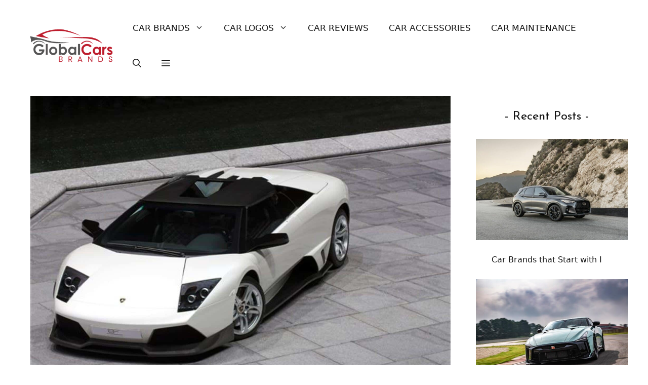

--- FILE ---
content_type: text/html; charset=UTF-8
request_url: https://www.globalcarsbrands.com/car-brands-that-start-with-b/bf-performance-gt660/
body_size: 13666
content:
<!DOCTYPE html><html lang="en-US"><head><meta charset="UTF-8"><meta name='robots' content='noindex, follow' /><meta name="viewport" content="width=device-width, initial-scale=1"><link rel="stylesheet" media="print" onload="this.onload=null;this.media='all';" id="ao_optimized_gfonts" href="https://fonts.googleapis.com/css?family=Josefin+Sans%3A100%2C200%2C300%2Cregular%2C500%2C600%2C700%2C100italic%2C200italic%2C300italic%2Citalic%2C500italic%2C600italic%2C700italic&amp;display=swap"><link media="all" href="https://cdn.globalcarsbrands.com/wp-content/uploads/cache/autoptimize/css/autoptimize_37c8e4ad5a8f68686d29feffcddecb35.css" rel="stylesheet"><title>BF Performance GT660 - Global Cars Brands</title><meta property="og:locale" content="en_US" /><meta property="og:type" content="article" /><meta property="og:title" content="BF Performance GT660 - Global Cars Brands" /><meta property="og:description" content="BF Performance GT660" /><meta property="og:url" content="https://www.globalcarsbrands.com/car-brands-that-start-with-b/bf-performance-gt660/" /><meta property="og:site_name" content="Global Cars Brands" /><meta property="article:publisher" content="https://www.facebook.com/globalcarsbrands" /><meta property="article:modified_time" content="2022-04-16T06:57:35+00:00" /><meta property="og:image" content="https://www.globalcarsbrands.com/car-brands-that-start-with-b/bf-performance-gt660" /><meta property="og:image:width" content="1600" /><meta property="og:image:height" content="1068" /><meta property="og:image:type" content="image/jpeg" /> <script type="application/ld+json" class="yoast-schema-graph">{"@context":"https://schema.org","@graph":[{"@type":"WebPage","@id":"https://www.globalcarsbrands.com/car-brands-that-start-with-b/bf-performance-gt660/","url":"https://www.globalcarsbrands.com/car-brands-that-start-with-b/bf-performance-gt660/","name":"BF Performance GT660 - Global Cars Brands","isPartOf":{"@id":"https://www.globalcarsbrands.com/#website"},"primaryImageOfPage":{"@id":"https://www.globalcarsbrands.com/car-brands-that-start-with-b/bf-performance-gt660/#primaryimage"},"image":{"@id":"https://www.globalcarsbrands.com/car-brands-that-start-with-b/bf-performance-gt660/#primaryimage"},"thumbnailUrl":"https://cdn.globalcarsbrands.com/wp-content/uploads/2022/04/BF-Performance-GT660.jpg","datePublished":"2022-04-16T06:57:29+00:00","dateModified":"2022-04-16T06:57:35+00:00","breadcrumb":{"@id":"https://www.globalcarsbrands.com/car-brands-that-start-with-b/bf-performance-gt660/#breadcrumb"},"inLanguage":"en-US","potentialAction":[{"@type":"ReadAction","target":["https://www.globalcarsbrands.com/car-brands-that-start-with-b/bf-performance-gt660/"]}]},{"@type":"ImageObject","inLanguage":"en-US","@id":"https://www.globalcarsbrands.com/car-brands-that-start-with-b/bf-performance-gt660/#primaryimage","url":"https://cdn.globalcarsbrands.com/wp-content/uploads/2022/04/BF-Performance-GT660.jpg","contentUrl":"https://cdn.globalcarsbrands.com/wp-content/uploads/2022/04/BF-Performance-GT660.jpg","width":1600,"height":1068,"caption":"BF Performance GT660"},{"@type":"BreadcrumbList","@id":"https://www.globalcarsbrands.com/car-brands-that-start-with-b/bf-performance-gt660/#breadcrumb","itemListElement":[{"@type":"ListItem","position":1,"name":"Home","item":"https://www.globalcarsbrands.com/"},{"@type":"ListItem","position":2,"name":"Car Brands That Start with B","item":"https://www.globalcarsbrands.com/car-brands-that-start-with-b/"},{"@type":"ListItem","position":3,"name":"BF Performance GT660"}]},{"@type":"WebSite","@id":"https://www.globalcarsbrands.com/#website","url":"https://www.globalcarsbrands.com/","name":"Global Cars Brands","description":"All About Car Brands","publisher":{"@id":"https://www.globalcarsbrands.com/#organization"},"potentialAction":[{"@type":"SearchAction","target":{"@type":"EntryPoint","urlTemplate":"https://www.globalcarsbrands.com/?s={search_term_string}"},"query-input":{"@type":"PropertyValueSpecification","valueRequired":true,"valueName":"search_term_string"}}],"inLanguage":"en-US"},{"@type":"Organization","@id":"https://www.globalcarsbrands.com/#organization","name":"Global Cars Brands","url":"https://www.globalcarsbrands.com/","logo":{"@type":"ImageObject","inLanguage":"en-US","@id":"https://www.globalcarsbrands.com/#/schema/logo/image/","url":"https://cdn.globalcarsbrands.com/wp-content/uploads/2021/06/logo_new.png","contentUrl":"https://cdn.globalcarsbrands.com/wp-content/uploads/2021/06/logo_new.png","width":320,"height":120,"caption":"Global Cars Brands"},"image":{"@id":"https://www.globalcarsbrands.com/#/schema/logo/image/"},"sameAs":["https://www.facebook.com/globalcarsbrands","https://x.com/gcarbrands"]}]}</script> <link rel='dns-prefetch' href='//scripts.mediavine.com' /><link href='https://fonts.gstatic.com' crossorigin rel='preconnect' /><link href='https://fonts.googleapis.com' crossorigin rel='preconnect' /><link rel="alternate" type="application/rss+xml" title="Global Cars Brands &raquo; Feed" href="https://www.globalcarsbrands.com/feed/" /><link rel="alternate" type="application/rss+xml" title="Global Cars Brands &raquo; Comments Feed" href="https://www.globalcarsbrands.com/comments/feed/" /><link rel="alternate" type="application/rss+xml" title="Global Cars Brands &raquo; BF Performance GT660 Comments Feed" href="https://www.globalcarsbrands.com/car-brands-that-start-with-b/bf-performance-gt660/#main/feed/" /><link rel="alternate" title="oEmbed (JSON)" type="application/json+oembed" href="https://www.globalcarsbrands.com/wp-json/oembed/1.0/embed?url=https%3A%2F%2Fwww.globalcarsbrands.com%2Fcar-brands-that-start-with-b%2Fbf-performance-gt660%2F%23main" /><link rel="alternate" title="oEmbed (XML)" type="text/xml+oembed" href="https://www.globalcarsbrands.com/wp-json/oembed/1.0/embed?url=https%3A%2F%2Fwww.globalcarsbrands.com%2Fcar-brands-that-start-with-b%2Fbf-performance-gt660%2F%23main&#038;format=xml" /> <script src="https://cdn.globalcarsbrands.com/wp-includes/js/jquery/jquery.min.js" id="jquery-core-js"></script> <script async="async" fetchpriority="high" data-noptimize="1" data-cfasync="false" src="https://scripts.mediavine.com/tags/global-cars-brands.js" id="mv-script-wrapper-js"></script> <link rel="https://api.w.org/" href="https://www.globalcarsbrands.com/wp-json/" /><link rel="alternate" title="JSON" type="application/json" href="https://www.globalcarsbrands.com/wp-json/wp/v2/media/9335" /><link rel="EditURI" type="application/rsd+xml" title="RSD" href="https://www.globalcarsbrands.com/xmlrpc.php?rsd" /><meta name="generator" content="WordPress 6.9" /><link rel='shortlink' href='https://www.globalcarsbrands.com/?p=9335' /> <script type='text/javascript'>window.presslabs = {"home_url":"https:\/\/www.globalcarsbrands.com"}</script><script type='text/javascript'>(function () {
		var pl_beacon = document.createElement('script');
		pl_beacon.type = 'text/javascript';
		pl_beacon.async = true;
		var host = 'https://www.globalcarsbrands.com';
		if ('https:' == document.location.protocol) {
			host = host.replace('http://', 'https://');
		}
		pl_beacon.src = host + '/' + 'MnC2S9dBPNTn' + '.js?ts=' + Math.floor((Math.random() * 100000) + 1);
		var first_script_tag = document.getElementsByTagName('script')[0];
		first_script_tag.parentNode.insertBefore(pl_beacon, first_script_tag);
	})();</script><link rel="icon" href="https://cdn.globalcarsbrands.com/wp-content/uploads/2021/05/cropped-global-cars-brands-logo-light-site-icon-32x32.png" sizes="32x32" /><link rel="icon" href="https://cdn.globalcarsbrands.com/wp-content/uploads/2021/05/cropped-global-cars-brands-logo-light-site-icon-192x192.png" sizes="192x192" /><link rel="apple-touch-icon" href="https://cdn.globalcarsbrands.com/wp-content/uploads/2021/05/cropped-global-cars-brands-logo-light-site-icon-180x180.png" /><meta name="msapplication-TileImage" content="https://cdn.globalcarsbrands.com/wp-content/uploads/2021/05/cropped-global-cars-brands-logo-light-site-icon-270x270.png" />  <script async src="https://www.googletagmanager.com/gtag/js?id=UA-56782690-1"></script> <script>window.dataLayer = window.dataLayer || [];
  function gtag(){dataLayer.push(arguments);}
  gtag('js', new Date());

  gtag('config', 'UA-56782690-1');</script> </head><body class="attachment wp-singular attachment-template-default single single-attachment postid-9335 attachmentid-9335 attachment-jpeg wp-custom-logo wp-embed-responsive wp-theme-generatepress post-image-above-header post-image-aligned-center slideout-enabled slideout-both sticky-menu-fade mobile-header mobile-header-logo right-sidebar nav-float-right separate-containers header-aligned-left dropdown-hover" itemtype="https://schema.org/Blog" itemscope> <a class="screen-reader-text skip-link" href="#content" title="Skip to content">Skip to content</a><header class="site-header grid-container has-inline-mobile-toggle" id="masthead" aria-label="Site"  itemtype="https://schema.org/WPHeader" itemscope><div class="inside-header grid-container"><div class="site-logo"> <a href="https://www.globalcarsbrands.com/" rel="home"> <img  class="header-image is-logo-image" alt="Global Cars Brands" src="https://cdn.globalcarsbrands.com/wp-content/uploads/2021/06/logo_new.png" srcset="https://cdn.globalcarsbrands.com/wp-content/uploads/2021/06/logo_new.png 1x, https://cdn.globalcarsbrands.com/wp-content/uploads/2021/06/logo_new.png 2x" width="320" height="120" /> </a></div><nav class="main-navigation mobile-menu-control-wrapper" id="mobile-menu-control-wrapper" aria-label="Mobile Toggle"><div class="menu-bar-items"> <span class="menu-bar-item"> <a href="#" role="button" aria-label="Open search" data-gpmodal-trigger="gp-search"><span class="gp-icon icon-search"><svg viewBox="0 0 512 512" aria-hidden="true" xmlns="http://www.w3.org/2000/svg" width="1em" height="1em"><path fill-rule="evenodd" clip-rule="evenodd" d="M208 48c-88.366 0-160 71.634-160 160s71.634 160 160 160 160-71.634 160-160S296.366 48 208 48zM0 208C0 93.125 93.125 0 208 0s208 93.125 208 208c0 48.741-16.765 93.566-44.843 129.024l133.826 134.018c9.366 9.379 9.355 24.575-.025 33.941-9.379 9.366-24.575 9.355-33.941-.025L337.238 370.987C301.747 399.167 256.839 416 208 416 93.125 416 0 322.875 0 208z" /></svg><svg viewBox="0 0 512 512" aria-hidden="true" xmlns="http://www.w3.org/2000/svg" width="1em" height="1em"><path d="M71.029 71.029c9.373-9.372 24.569-9.372 33.942 0L256 222.059l151.029-151.03c9.373-9.372 24.569-9.372 33.942 0 9.372 9.373 9.372 24.569 0 33.942L289.941 256l151.03 151.029c9.372 9.373 9.372 24.569 0 33.942-9.373 9.372-24.569 9.372-33.942 0L256 289.941l-151.029 151.03c-9.373 9.372-24.569 9.372-33.942 0-9.372-9.373-9.372-24.569 0-33.942L222.059 256 71.029 104.971c-9.372-9.373-9.372-24.569 0-33.942z" /></svg></span></a> </span> <span class="menu-bar-item slideout-toggle hide-on-mobile has-svg-icon"><a href="#" role="button" aria-label="Open Off-Canvas Panel"><span class="gp-icon pro-menu-bars"> <svg viewBox="0 0 512 512" aria-hidden="true" role="img" version="1.1" xmlns="http://www.w3.org/2000/svg" xmlns:xlink="http://www.w3.org/1999/xlink" width="1em" height="1em"> <path d="M0 96c0-13.255 10.745-24 24-24h464c13.255 0 24 10.745 24 24s-10.745 24-24 24H24c-13.255 0-24-10.745-24-24zm0 160c0-13.255 10.745-24 24-24h464c13.255 0 24 10.745 24 24s-10.745 24-24 24H24c-13.255 0-24-10.745-24-24zm0 160c0-13.255 10.745-24 24-24h464c13.255 0 24 10.745 24 24s-10.745 24-24 24H24c-13.255 0-24-10.745-24-24z" /> </svg> </span></a></span></div> <button data-nav="site-navigation" class="menu-toggle" aria-controls="generate-slideout-menu" aria-expanded="false"> <span class="gp-icon icon-menu-bars"><svg viewBox="0 0 512 512" aria-hidden="true" xmlns="http://www.w3.org/2000/svg" width="1em" height="1em"><path d="M0 96c0-13.255 10.745-24 24-24h464c13.255 0 24 10.745 24 24s-10.745 24-24 24H24c-13.255 0-24-10.745-24-24zm0 160c0-13.255 10.745-24 24-24h464c13.255 0 24 10.745 24 24s-10.745 24-24 24H24c-13.255 0-24-10.745-24-24zm0 160c0-13.255 10.745-24 24-24h464c13.255 0 24 10.745 24 24s-10.745 24-24 24H24c-13.255 0-24-10.745-24-24z" /></svg><svg viewBox="0 0 512 512" aria-hidden="true" xmlns="http://www.w3.org/2000/svg" width="1em" height="1em"><path d="M71.029 71.029c9.373-9.372 24.569-9.372 33.942 0L256 222.059l151.029-151.03c9.373-9.372 24.569-9.372 33.942 0 9.372 9.373 9.372 24.569 0 33.942L289.941 256l151.03 151.029c9.372 9.373 9.372 24.569 0 33.942-9.373 9.372-24.569 9.372-33.942 0L256 289.941l-151.029 151.03c-9.373 9.372-24.569 9.372-33.942 0-9.372-9.373-9.372-24.569 0-33.942L222.059 256 71.029 104.971c-9.372-9.373-9.372-24.569 0-33.942z" /></svg></span><span class="screen-reader-text">Menu</span> </button></nav><nav class="main-navigation has-menu-bar-items sub-menu-right" id="site-navigation" aria-label="Primary"  itemtype="https://schema.org/SiteNavigationElement" itemscope><div class="inside-navigation grid-container"> <button class="menu-toggle" aria-controls="generate-slideout-menu" aria-expanded="false"> <span class="gp-icon icon-menu-bars"><svg viewBox="0 0 512 512" aria-hidden="true" xmlns="http://www.w3.org/2000/svg" width="1em" height="1em"><path d="M0 96c0-13.255 10.745-24 24-24h464c13.255 0 24 10.745 24 24s-10.745 24-24 24H24c-13.255 0-24-10.745-24-24zm0 160c0-13.255 10.745-24 24-24h464c13.255 0 24 10.745 24 24s-10.745 24-24 24H24c-13.255 0-24-10.745-24-24zm0 160c0-13.255 10.745-24 24-24h464c13.255 0 24 10.745 24 24s-10.745 24-24 24H24c-13.255 0-24-10.745-24-24z" /></svg><svg viewBox="0 0 512 512" aria-hidden="true" xmlns="http://www.w3.org/2000/svg" width="1em" height="1em"><path d="M71.029 71.029c9.373-9.372 24.569-9.372 33.942 0L256 222.059l151.029-151.03c9.373-9.372 24.569-9.372 33.942 0 9.372 9.373 9.372 24.569 0 33.942L289.941 256l151.03 151.029c9.372 9.373 9.372 24.569 0 33.942-9.373 9.372-24.569 9.372-33.942 0L256 289.941l-151.029 151.03c-9.373 9.372-24.569 9.372-33.942 0-9.372-9.373-9.372-24.569 0-33.942L222.059 256 71.029 104.971c-9.372-9.373-9.372-24.569 0-33.942z" /></svg></span><span class="screen-reader-text">Menu</span> </button><div id="primary-menu" class="main-nav"><ul id="menu-menu" class=" menu sf-menu"><li id="menu-item-9418" class="menu-item menu-item-type-taxonomy menu-item-object-category menu-item-has-children menu-item-9418"><a href="https://www.globalcarsbrands.com/cars-brands/">Car Brands<span role="presentation" class="dropdown-menu-toggle"><span class="gp-icon icon-arrow"><svg viewBox="0 0 330 512" aria-hidden="true" xmlns="http://www.w3.org/2000/svg" width="1em" height="1em"><path d="M305.913 197.085c0 2.266-1.133 4.815-2.833 6.514L171.087 335.593c-1.7 1.7-4.249 2.832-6.515 2.832s-4.815-1.133-6.515-2.832L26.064 203.599c-1.7-1.7-2.832-4.248-2.832-6.514s1.132-4.816 2.832-6.515l14.162-14.163c1.7-1.699 3.966-2.832 6.515-2.832 2.266 0 4.815 1.133 6.515 2.832l111.316 111.317 111.316-111.317c1.7-1.699 4.249-2.832 6.515-2.832s4.815 1.133 6.515 2.832l14.162 14.163c1.7 1.7 2.833 4.249 2.833 6.515z" /></svg></span></span></a><ul class="sub-menu"><li id="menu-item-1714" class="menu-item menu-item-type-custom menu-item-object-custom menu-item-1714"><a href="https://www.globalcarsbrands.com/all-car-brands-list-and-logos/">All Car Brands List</a></li><li id="menu-item-8619" class="menu-item menu-item-type-post_type menu-item-object-post menu-item-8619"><a href="https://www.globalcarsbrands.com/american-car-brands/">American Car Brands</a></li><li id="menu-item-8620" class="menu-item menu-item-type-post_type menu-item-object-post menu-item-8620"><a href="https://www.globalcarsbrands.com/british-car-brands/">British Car Brands</a></li><li id="menu-item-8621" class="menu-item menu-item-type-post_type menu-item-object-post menu-item-8621"><a href="https://www.globalcarsbrands.com/chinese-car-brands/">Chinese Car Brands</a></li><li id="menu-item-9425" class="menu-item menu-item-type-post_type menu-item-object-post menu-item-9425"><a href="https://www.globalcarsbrands.com/czech-car-brands/">Czech Car Brands</a></li><li id="menu-item-9423" class="menu-item menu-item-type-post_type menu-item-object-post menu-item-9423"><a href="https://www.globalcarsbrands.com/dutch-car-brands/">Dutch Car Brands</a></li><li id="menu-item-8622" class="menu-item menu-item-type-post_type menu-item-object-post menu-item-8622"><a href="https://www.globalcarsbrands.com/french-car-brands/">French Car Brands</a></li><li id="menu-item-8623" class="menu-item menu-item-type-post_type menu-item-object-post menu-item-8623"><a href="https://www.globalcarsbrands.com/german-car-brands/">German Car Brands</a></li><li id="menu-item-8627" class="menu-item menu-item-type-post_type menu-item-object-post menu-item-8627"><a href="https://www.globalcarsbrands.com/indian-car-brands/">Indian Car Brands</a></li><li id="menu-item-8624" class="menu-item menu-item-type-post_type menu-item-object-post menu-item-8624"><a href="https://www.globalcarsbrands.com/italian-car-brands/">Italian Car Brands</a></li><li id="menu-item-8626" class="menu-item menu-item-type-post_type menu-item-object-post menu-item-8626"><a href="https://www.globalcarsbrands.com/japanese-car-brands/">Japanese Car Brands</a></li><li id="menu-item-8625" class="menu-item menu-item-type-post_type menu-item-object-post menu-item-8625"><a href="https://www.globalcarsbrands.com/korean-car-brands/">Korean Car Brands</a></li><li id="menu-item-9419" class="menu-item menu-item-type-post_type menu-item-object-post menu-item-9419"><a href="https://www.globalcarsbrands.com/mexican-car-brands/">Mexican Car Brands</a></li><li id="menu-item-8628" class="menu-item menu-item-type-post_type menu-item-object-post menu-item-8628"><a href="https://www.globalcarsbrands.com/russian-car-brands/">Russian Car Brands</a></li><li id="menu-item-9424" class="menu-item menu-item-type-post_type menu-item-object-post menu-item-9424"><a href="https://www.globalcarsbrands.com/spanish-car-brands/">Spanish Car Brands</a></li><li id="menu-item-8629" class="menu-item menu-item-type-post_type menu-item-object-post menu-item-8629"><a href="https://www.globalcarsbrands.com/swedish-car-brands/">Swedish Car Brands</a></li></ul></li><li id="menu-item-8630" class="menu-item menu-item-type-taxonomy menu-item-object-category menu-item-has-children menu-item-8630"><a href="https://www.globalcarsbrands.com/car-logos/">Car Logos<span role="presentation" class="dropdown-menu-toggle"><span class="gp-icon icon-arrow"><svg viewBox="0 0 330 512" aria-hidden="true" xmlns="http://www.w3.org/2000/svg" width="1em" height="1em"><path d="M305.913 197.085c0 2.266-1.133 4.815-2.833 6.514L171.087 335.593c-1.7 1.7-4.249 2.832-6.515 2.832s-4.815-1.133-6.515-2.832L26.064 203.599c-1.7-1.7-2.832-4.248-2.832-6.514s1.132-4.816 2.832-6.515l14.162-14.163c1.7-1.699 3.966-2.832 6.515-2.832 2.266 0 4.815 1.133 6.515 2.832l111.316 111.317 111.316-111.317c1.7-1.699 4.249-2.832 6.515-2.832s4.815 1.133 6.515 2.832l14.162 14.163c1.7 1.7 2.833 4.249 2.833 6.515z" /></svg></span></span></a><ul class="sub-menu"><li id="menu-item-9420" class="menu-item menu-item-type-post_type menu-item-object-post menu-item-9420"><a href="https://www.globalcarsbrands.com/cars-with-horse-logos/">Car Logos with Horses</a></li><li id="menu-item-9422" class="menu-item menu-item-type-post_type menu-item-object-post menu-item-9422"><a href="https://www.globalcarsbrands.com/cars-with-lion-logos/">Car Logos with Lions</a></li><li id="menu-item-9421" class="menu-item menu-item-type-post_type menu-item-object-post menu-item-9421"><a href="https://www.globalcarsbrands.com/car-logos-with-stars-a-definitive-guide/">Car Logos With Stars</a></li><li id="menu-item-9776" class="menu-item menu-item-type-post_type menu-item-object-post menu-item-9776"><a href="https://www.globalcarsbrands.com/car-logos-with-birds/">Car Logos with Birds</a></li><li id="menu-item-9775" class="menu-item menu-item-type-post_type menu-item-object-post menu-item-9775"><a href="https://www.globalcarsbrands.com/car-logos-with-crowns/">Car Logos with Crowns</a></li><li id="menu-item-9940" class="menu-item menu-item-type-post_type menu-item-object-post menu-item-9940"><a href="https://www.globalcarsbrands.com/car-logos-with-snakes/">Car Logos with Snakes</a></li></ul></li><li id="menu-item-1324" class="menu-item menu-item-type-taxonomy menu-item-object-category menu-item-1324"><a href="https://www.globalcarsbrands.com/car-reviews/">Car Reviews</a></li><li id="menu-item-2813" class="menu-item menu-item-type-taxonomy menu-item-object-category menu-item-2813"><a href="https://www.globalcarsbrands.com/accessories/">Car Accessories</a></li><li id="menu-item-8910" class="menu-item menu-item-type-taxonomy menu-item-object-category menu-item-8910"><a href="https://www.globalcarsbrands.com/car-maintenance/">Car Maintenance</a></li></ul></div><div class="menu-bar-items"> <span class="menu-bar-item"> <a href="#" role="button" aria-label="Open search" data-gpmodal-trigger="gp-search"><span class="gp-icon icon-search"><svg viewBox="0 0 512 512" aria-hidden="true" xmlns="http://www.w3.org/2000/svg" width="1em" height="1em"><path fill-rule="evenodd" clip-rule="evenodd" d="M208 48c-88.366 0-160 71.634-160 160s71.634 160 160 160 160-71.634 160-160S296.366 48 208 48zM0 208C0 93.125 93.125 0 208 0s208 93.125 208 208c0 48.741-16.765 93.566-44.843 129.024l133.826 134.018c9.366 9.379 9.355 24.575-.025 33.941-9.379 9.366-24.575 9.355-33.941-.025L337.238 370.987C301.747 399.167 256.839 416 208 416 93.125 416 0 322.875 0 208z" /></svg><svg viewBox="0 0 512 512" aria-hidden="true" xmlns="http://www.w3.org/2000/svg" width="1em" height="1em"><path d="M71.029 71.029c9.373-9.372 24.569-9.372 33.942 0L256 222.059l151.029-151.03c9.373-9.372 24.569-9.372 33.942 0 9.372 9.373 9.372 24.569 0 33.942L289.941 256l151.03 151.029c9.372 9.373 9.372 24.569 0 33.942-9.373 9.372-24.569 9.372-33.942 0L256 289.941l-151.029 151.03c-9.373 9.372-24.569 9.372-33.942 0-9.372-9.373-9.372-24.569 0-33.942L222.059 256 71.029 104.971c-9.372-9.373-9.372-24.569 0-33.942z" /></svg></span></a> </span> <span class="menu-bar-item slideout-toggle hide-on-mobile has-svg-icon"><a href="#" role="button" aria-label="Open Off-Canvas Panel"><span class="gp-icon pro-menu-bars"> <svg viewBox="0 0 512 512" aria-hidden="true" role="img" version="1.1" xmlns="http://www.w3.org/2000/svg" xmlns:xlink="http://www.w3.org/1999/xlink" width="1em" height="1em"> <path d="M0 96c0-13.255 10.745-24 24-24h464c13.255 0 24 10.745 24 24s-10.745 24-24 24H24c-13.255 0-24-10.745-24-24zm0 160c0-13.255 10.745-24 24-24h464c13.255 0 24 10.745 24 24s-10.745 24-24 24H24c-13.255 0-24-10.745-24-24zm0 160c0-13.255 10.745-24 24-24h464c13.255 0 24 10.745 24 24s-10.745 24-24 24H24c-13.255 0-24-10.745-24-24z" /> </svg> </span></a></span></div></div></nav></div></header><nav id="mobile-header" itemtype="https://schema.org/SiteNavigationElement" itemscope class="main-navigation mobile-header-navigation has-branding has-menu-bar-items"><div class="inside-navigation grid-container grid-parent"><div class="site-logo mobile-header-logo"> <a href="https://www.globalcarsbrands.com/" title="Global Cars Brands" rel="home"> <noscript><img src="https://cdn.globalcarsbrands.com/wp-content/uploads/2021/06/logo_new.png" alt="Global Cars Brands" class="is-logo-image" width="320" height="120" /></noscript><img src='data:image/svg+xml,%3Csvg%20xmlns=%22http://www.w3.org/2000/svg%22%20viewBox=%220%200%20320%20120%22%3E%3C/svg%3E' data-src="https://cdn.globalcarsbrands.com/wp-content/uploads/2021/06/logo_new.png" alt="Global Cars Brands" class="lazyload is-logo-image" width="320" height="120" /> </a></div> <button class="menu-toggle" aria-controls="mobile-menu" aria-expanded="false"> <span class="gp-icon icon-menu-bars"><svg viewBox="0 0 512 512" aria-hidden="true" xmlns="http://www.w3.org/2000/svg" width="1em" height="1em"><path d="M0 96c0-13.255 10.745-24 24-24h464c13.255 0 24 10.745 24 24s-10.745 24-24 24H24c-13.255 0-24-10.745-24-24zm0 160c0-13.255 10.745-24 24-24h464c13.255 0 24 10.745 24 24s-10.745 24-24 24H24c-13.255 0-24-10.745-24-24zm0 160c0-13.255 10.745-24 24-24h464c13.255 0 24 10.745 24 24s-10.745 24-24 24H24c-13.255 0-24-10.745-24-24z" /></svg><svg viewBox="0 0 512 512" aria-hidden="true" xmlns="http://www.w3.org/2000/svg" width="1em" height="1em"><path d="M71.029 71.029c9.373-9.372 24.569-9.372 33.942 0L256 222.059l151.029-151.03c9.373-9.372 24.569-9.372 33.942 0 9.372 9.373 9.372 24.569 0 33.942L289.941 256l151.03 151.029c9.372 9.373 9.372 24.569 0 33.942-9.373 9.372-24.569 9.372-33.942 0L256 289.941l-151.029 151.03c-9.373 9.372-24.569 9.372-33.942 0-9.372-9.373-9.372-24.569 0-33.942L222.059 256 71.029 104.971c-9.372-9.373-9.372-24.569 0-33.942z" /></svg></span><span class="screen-reader-text">Menu</span> </button><div id="mobile-menu" class="main-nav"><ul id="menu-menu-1" class=" menu sf-menu"><li class="menu-item menu-item-type-taxonomy menu-item-object-category menu-item-has-children menu-item-9418"><a href="https://www.globalcarsbrands.com/cars-brands/">Car Brands<span role="presentation" class="dropdown-menu-toggle"><span class="gp-icon icon-arrow"><svg viewBox="0 0 330 512" aria-hidden="true" xmlns="http://www.w3.org/2000/svg" width="1em" height="1em"><path d="M305.913 197.085c0 2.266-1.133 4.815-2.833 6.514L171.087 335.593c-1.7 1.7-4.249 2.832-6.515 2.832s-4.815-1.133-6.515-2.832L26.064 203.599c-1.7-1.7-2.832-4.248-2.832-6.514s1.132-4.816 2.832-6.515l14.162-14.163c1.7-1.699 3.966-2.832 6.515-2.832 2.266 0 4.815 1.133 6.515 2.832l111.316 111.317 111.316-111.317c1.7-1.699 4.249-2.832 6.515-2.832s4.815 1.133 6.515 2.832l14.162 14.163c1.7 1.7 2.833 4.249 2.833 6.515z" /></svg></span></span></a><ul class="sub-menu"><li class="menu-item menu-item-type-custom menu-item-object-custom menu-item-1714"><a href="https://www.globalcarsbrands.com/all-car-brands-list-and-logos/">All Car Brands List</a></li><li class="menu-item menu-item-type-post_type menu-item-object-post menu-item-8619"><a href="https://www.globalcarsbrands.com/american-car-brands/">American Car Brands</a></li><li class="menu-item menu-item-type-post_type menu-item-object-post menu-item-8620"><a href="https://www.globalcarsbrands.com/british-car-brands/">British Car Brands</a></li><li class="menu-item menu-item-type-post_type menu-item-object-post menu-item-8621"><a href="https://www.globalcarsbrands.com/chinese-car-brands/">Chinese Car Brands</a></li><li class="menu-item menu-item-type-post_type menu-item-object-post menu-item-9425"><a href="https://www.globalcarsbrands.com/czech-car-brands/">Czech Car Brands</a></li><li class="menu-item menu-item-type-post_type menu-item-object-post menu-item-9423"><a href="https://www.globalcarsbrands.com/dutch-car-brands/">Dutch Car Brands</a></li><li class="menu-item menu-item-type-post_type menu-item-object-post menu-item-8622"><a href="https://www.globalcarsbrands.com/french-car-brands/">French Car Brands</a></li><li class="menu-item menu-item-type-post_type menu-item-object-post menu-item-8623"><a href="https://www.globalcarsbrands.com/german-car-brands/">German Car Brands</a></li><li class="menu-item menu-item-type-post_type menu-item-object-post menu-item-8627"><a href="https://www.globalcarsbrands.com/indian-car-brands/">Indian Car Brands</a></li><li class="menu-item menu-item-type-post_type menu-item-object-post menu-item-8624"><a href="https://www.globalcarsbrands.com/italian-car-brands/">Italian Car Brands</a></li><li class="menu-item menu-item-type-post_type menu-item-object-post menu-item-8626"><a href="https://www.globalcarsbrands.com/japanese-car-brands/">Japanese Car Brands</a></li><li class="menu-item menu-item-type-post_type menu-item-object-post menu-item-8625"><a href="https://www.globalcarsbrands.com/korean-car-brands/">Korean Car Brands</a></li><li class="menu-item menu-item-type-post_type menu-item-object-post menu-item-9419"><a href="https://www.globalcarsbrands.com/mexican-car-brands/">Mexican Car Brands</a></li><li class="menu-item menu-item-type-post_type menu-item-object-post menu-item-8628"><a href="https://www.globalcarsbrands.com/russian-car-brands/">Russian Car Brands</a></li><li class="menu-item menu-item-type-post_type menu-item-object-post menu-item-9424"><a href="https://www.globalcarsbrands.com/spanish-car-brands/">Spanish Car Brands</a></li><li class="menu-item menu-item-type-post_type menu-item-object-post menu-item-8629"><a href="https://www.globalcarsbrands.com/swedish-car-brands/">Swedish Car Brands</a></li></ul></li><li class="menu-item menu-item-type-taxonomy menu-item-object-category menu-item-has-children menu-item-8630"><a href="https://www.globalcarsbrands.com/car-logos/">Car Logos<span role="presentation" class="dropdown-menu-toggle"><span class="gp-icon icon-arrow"><svg viewBox="0 0 330 512" aria-hidden="true" xmlns="http://www.w3.org/2000/svg" width="1em" height="1em"><path d="M305.913 197.085c0 2.266-1.133 4.815-2.833 6.514L171.087 335.593c-1.7 1.7-4.249 2.832-6.515 2.832s-4.815-1.133-6.515-2.832L26.064 203.599c-1.7-1.7-2.832-4.248-2.832-6.514s1.132-4.816 2.832-6.515l14.162-14.163c1.7-1.699 3.966-2.832 6.515-2.832 2.266 0 4.815 1.133 6.515 2.832l111.316 111.317 111.316-111.317c1.7-1.699 4.249-2.832 6.515-2.832s4.815 1.133 6.515 2.832l14.162 14.163c1.7 1.7 2.833 4.249 2.833 6.515z" /></svg></span></span></a><ul class="sub-menu"><li class="menu-item menu-item-type-post_type menu-item-object-post menu-item-9420"><a href="https://www.globalcarsbrands.com/cars-with-horse-logos/">Car Logos with Horses</a></li><li class="menu-item menu-item-type-post_type menu-item-object-post menu-item-9422"><a href="https://www.globalcarsbrands.com/cars-with-lion-logos/">Car Logos with Lions</a></li><li class="menu-item menu-item-type-post_type menu-item-object-post menu-item-9421"><a href="https://www.globalcarsbrands.com/car-logos-with-stars-a-definitive-guide/">Car Logos With Stars</a></li><li class="menu-item menu-item-type-post_type menu-item-object-post menu-item-9776"><a href="https://www.globalcarsbrands.com/car-logos-with-birds/">Car Logos with Birds</a></li><li class="menu-item menu-item-type-post_type menu-item-object-post menu-item-9775"><a href="https://www.globalcarsbrands.com/car-logos-with-crowns/">Car Logos with Crowns</a></li><li class="menu-item menu-item-type-post_type menu-item-object-post menu-item-9940"><a href="https://www.globalcarsbrands.com/car-logos-with-snakes/">Car Logos with Snakes</a></li></ul></li><li class="menu-item menu-item-type-taxonomy menu-item-object-category menu-item-1324"><a href="https://www.globalcarsbrands.com/car-reviews/">Car Reviews</a></li><li class="menu-item menu-item-type-taxonomy menu-item-object-category menu-item-2813"><a href="https://www.globalcarsbrands.com/accessories/">Car Accessories</a></li><li class="menu-item menu-item-type-taxonomy menu-item-object-category menu-item-8910"><a href="https://www.globalcarsbrands.com/car-maintenance/">Car Maintenance</a></li></ul></div><div class="menu-bar-items"> <span class="menu-bar-item"> <a href="#" role="button" aria-label="Open search" data-gpmodal-trigger="gp-search"><span class="gp-icon icon-search"><svg viewBox="0 0 512 512" aria-hidden="true" xmlns="http://www.w3.org/2000/svg" width="1em" height="1em"><path fill-rule="evenodd" clip-rule="evenodd" d="M208 48c-88.366 0-160 71.634-160 160s71.634 160 160 160 160-71.634 160-160S296.366 48 208 48zM0 208C0 93.125 93.125 0 208 0s208 93.125 208 208c0 48.741-16.765 93.566-44.843 129.024l133.826 134.018c9.366 9.379 9.355 24.575-.025 33.941-9.379 9.366-24.575 9.355-33.941-.025L337.238 370.987C301.747 399.167 256.839 416 208 416 93.125 416 0 322.875 0 208z" /></svg><svg viewBox="0 0 512 512" aria-hidden="true" xmlns="http://www.w3.org/2000/svg" width="1em" height="1em"><path d="M71.029 71.029c9.373-9.372 24.569-9.372 33.942 0L256 222.059l151.029-151.03c9.373-9.372 24.569-9.372 33.942 0 9.372 9.373 9.372 24.569 0 33.942L289.941 256l151.03 151.029c9.372 9.373 9.372 24.569 0 33.942-9.373 9.372-24.569 9.372-33.942 0L256 289.941l-151.029 151.03c-9.373 9.372-24.569 9.372-33.942 0-9.372-9.373-9.372-24.569 0-33.942L222.059 256 71.029 104.971c-9.372-9.373-9.372-24.569 0-33.942z" /></svg></span></a> </span> <span class="menu-bar-item slideout-toggle hide-on-mobile has-svg-icon"><a href="#" role="button" aria-label="Open Off-Canvas Panel"><span class="gp-icon pro-menu-bars"> <svg viewBox="0 0 512 512" aria-hidden="true" role="img" version="1.1" xmlns="http://www.w3.org/2000/svg" xmlns:xlink="http://www.w3.org/1999/xlink" width="1em" height="1em"> <path d="M0 96c0-13.255 10.745-24 24-24h464c13.255 0 24 10.745 24 24s-10.745 24-24 24H24c-13.255 0-24-10.745-24-24zm0 160c0-13.255 10.745-24 24-24h464c13.255 0 24 10.745 24 24s-10.745 24-24 24H24c-13.255 0-24-10.745-24-24zm0 160c0-13.255 10.745-24 24-24h464c13.255 0 24 10.745 24 24s-10.745 24-24 24H24c-13.255 0-24-10.745-24-24z" /> </svg> </span></a></span></div></div></nav><div class="site grid-container container hfeed" id="page"><div class="site-content" id="content"><div id="primary" class="content-area"><main id="main" class="site-main"><div class="inside-article"><div class="entry-attachment"><p class="gallery-caption"><span><span><a href="https://www.globalcarsbrands.com/">Home</a></span> » <span><a href="https://www.globalcarsbrands.com/car-brands-that-start-with-b/">Car Brands That Start with B</a></span> » <span class="breadcrumb_last" aria-current="page">BF Performance GT660</span></span></p><p class="attachment"> <noscript><img src="https://cdn.globalcarsbrands.com/wp-content/uploads/2022/04/BF-Performance-GT660.jpg" width="1600" height="1068"  class="attachment-full" alt="BF Performance GT660" /></noscript><img src='data:image/svg+xml,%3Csvg%20xmlns=%22http://www.w3.org/2000/svg%22%20viewBox=%220%200%201600%201068%22%3E%3C/svg%3E' data-src="https://cdn.globalcarsbrands.com/wp-content/uploads/2022/04/BF-Performance-GT660.jpg" width="1600" height="1068"  class="lazyload attachment-full" alt="BF Performance GT660" /></p></div><div class="entry-description"><center><h3 class="entry-title" itemprop="headline">BF Performance GT660</h3></center></div> <br /><div class="content_hint"></div><p><center><a class="button" href="https://www.globalcarsbrands.com/car-brands-that-start-with-b/" rel="noopener">↻ Back to the Article</a></center></p><div id='gallery-1' class='gallery galleryid-7722 gallery-columns-3 gallery-size-thumbnail'><figure class='gallery-item'><div class='gallery-icon landscape'> <a href='https://www.globalcarsbrands.com/car-brands-that-start-with-b/bmw-5-series/#main'><noscript><img decoding="async" width="100" height="100" src="https://cdn.globalcarsbrands.com/wp-content/uploads/2022/04/BMW-5-Series-100x100.jpg" class="attachment-thumbnail size-thumbnail" alt="BMW 5 Series" aria-describedby="gallery-1-9319" srcset="https://cdn.globalcarsbrands.com/wp-content/uploads/2022/04/BMW-5-Series-100x100.jpg 100w, https://cdn.globalcarsbrands.com/wp-content/uploads/2022/04/BMW-5-Series-65x65.jpg 65w, https://cdn.globalcarsbrands.com/wp-content/uploads/2022/04/BMW-5-Series-120x120.jpg 120w" sizes="(max-width: 100px) 100vw, 100px" /></noscript><img decoding="async" width="100" height="100" src='data:image/svg+xml,%3Csvg%20xmlns=%22http://www.w3.org/2000/svg%22%20viewBox=%220%200%20100%20100%22%3E%3C/svg%3E' data-src="https://cdn.globalcarsbrands.com/wp-content/uploads/2022/04/BMW-5-Series-100x100.jpg" class="lazyload attachment-thumbnail size-thumbnail" alt="BMW 5 Series" aria-describedby="gallery-1-9319" data-srcset="https://cdn.globalcarsbrands.com/wp-content/uploads/2022/04/BMW-5-Series-100x100.jpg 100w, https://cdn.globalcarsbrands.com/wp-content/uploads/2022/04/BMW-5-Series-65x65.jpg 65w, https://cdn.globalcarsbrands.com/wp-content/uploads/2022/04/BMW-5-Series-120x120.jpg 120w" data-sizes="(max-width: 100px) 100vw, 100px" /></a></div><figcaption class='wp-caption-text gallery-caption' id='gallery-1-9319'> BMW 5 Series</figcaption></figure><figure class='gallery-item'><div class='gallery-icon landscape'> <a href='https://www.globalcarsbrands.com/car-brands-that-start-with-b/bmw-m4-competition/#main'><noscript><img decoding="async" width="100" height="100" src="https://cdn.globalcarsbrands.com/wp-content/uploads/2022/04/BMW-M4-Competition-100x100.jpg" class="attachment-thumbnail size-thumbnail" alt="BMW M4 Competition" aria-describedby="gallery-1-9320" srcset="https://cdn.globalcarsbrands.com/wp-content/uploads/2022/04/BMW-M4-Competition-100x100.jpg 100w, https://cdn.globalcarsbrands.com/wp-content/uploads/2022/04/BMW-M4-Competition-65x65.jpg 65w, https://cdn.globalcarsbrands.com/wp-content/uploads/2022/04/BMW-M4-Competition-120x120.jpg 120w" sizes="(max-width: 100px) 100vw, 100px" /></noscript><img decoding="async" width="100" height="100" src='data:image/svg+xml,%3Csvg%20xmlns=%22http://www.w3.org/2000/svg%22%20viewBox=%220%200%20100%20100%22%3E%3C/svg%3E' data-src="https://cdn.globalcarsbrands.com/wp-content/uploads/2022/04/BMW-M4-Competition-100x100.jpg" class="lazyload attachment-thumbnail size-thumbnail" alt="BMW M4 Competition" aria-describedby="gallery-1-9320" data-srcset="https://cdn.globalcarsbrands.com/wp-content/uploads/2022/04/BMW-M4-Competition-100x100.jpg 100w, https://cdn.globalcarsbrands.com/wp-content/uploads/2022/04/BMW-M4-Competition-65x65.jpg 65w, https://cdn.globalcarsbrands.com/wp-content/uploads/2022/04/BMW-M4-Competition-120x120.jpg 120w" data-sizes="(max-width: 100px) 100vw, 100px" /></a></div><figcaption class='wp-caption-text gallery-caption' id='gallery-1-9320'> BMW M4 Competition</figcaption></figure><figure class='gallery-item'><div class='gallery-icon landscape'> <a href='https://www.globalcarsbrands.com/car-brands-that-start-with-b/bugatti-chiron-super-sport-2/#main'><noscript><img decoding="async" width="100" height="100" src="https://cdn.globalcarsbrands.com/wp-content/uploads/2022/04/Bugatti-Chiron-Super-Sport-100x100.jpg" class="attachment-thumbnail size-thumbnail" alt="Bugatti Chiron Super Sport" aria-describedby="gallery-1-9321" srcset="https://cdn.globalcarsbrands.com/wp-content/uploads/2022/04/Bugatti-Chiron-Super-Sport-100x100.jpg 100w, https://cdn.globalcarsbrands.com/wp-content/uploads/2022/04/Bugatti-Chiron-Super-Sport-65x65.jpg 65w, https://cdn.globalcarsbrands.com/wp-content/uploads/2022/04/Bugatti-Chiron-Super-Sport-120x120.jpg 120w" sizes="(max-width: 100px) 100vw, 100px" /></noscript><img decoding="async" width="100" height="100" src='data:image/svg+xml,%3Csvg%20xmlns=%22http://www.w3.org/2000/svg%22%20viewBox=%220%200%20100%20100%22%3E%3C/svg%3E' data-src="https://cdn.globalcarsbrands.com/wp-content/uploads/2022/04/Bugatti-Chiron-Super-Sport-100x100.jpg" class="lazyload attachment-thumbnail size-thumbnail" alt="Bugatti Chiron Super Sport" aria-describedby="gallery-1-9321" data-srcset="https://cdn.globalcarsbrands.com/wp-content/uploads/2022/04/Bugatti-Chiron-Super-Sport-100x100.jpg 100w, https://cdn.globalcarsbrands.com/wp-content/uploads/2022/04/Bugatti-Chiron-Super-Sport-65x65.jpg 65w, https://cdn.globalcarsbrands.com/wp-content/uploads/2022/04/Bugatti-Chiron-Super-Sport-120x120.jpg 120w" data-sizes="(max-width: 100px) 100vw, 100px" /></a></div><figcaption class='wp-caption-text gallery-caption' id='gallery-1-9321'> Bugatti Chiron Super Sport</figcaption></figure><figure class='gallery-item'><div class='gallery-icon landscape'> <a href='https://www.globalcarsbrands.com/car-brands-that-start-with-b/bentley-continental-gt-speed-3/#main'><noscript><img decoding="async" width="100" height="100" src="https://cdn.globalcarsbrands.com/wp-content/uploads/2022/04/Bentley-Continental-GT-Speed-100x100.jpg" class="attachment-thumbnail size-thumbnail" alt="Bentley Continental GT Speed" aria-describedby="gallery-1-9322" srcset="https://cdn.globalcarsbrands.com/wp-content/uploads/2022/04/Bentley-Continental-GT-Speed-100x100.jpg 100w, https://cdn.globalcarsbrands.com/wp-content/uploads/2022/04/Bentley-Continental-GT-Speed-65x65.jpg 65w, https://cdn.globalcarsbrands.com/wp-content/uploads/2022/04/Bentley-Continental-GT-Speed-120x120.jpg 120w" sizes="(max-width: 100px) 100vw, 100px" /></noscript><img decoding="async" width="100" height="100" src='data:image/svg+xml,%3Csvg%20xmlns=%22http://www.w3.org/2000/svg%22%20viewBox=%220%200%20100%20100%22%3E%3C/svg%3E' data-src="https://cdn.globalcarsbrands.com/wp-content/uploads/2022/04/Bentley-Continental-GT-Speed-100x100.jpg" class="lazyload attachment-thumbnail size-thumbnail" alt="Bentley Continental GT Speed" aria-describedby="gallery-1-9322" data-srcset="https://cdn.globalcarsbrands.com/wp-content/uploads/2022/04/Bentley-Continental-GT-Speed-100x100.jpg 100w, https://cdn.globalcarsbrands.com/wp-content/uploads/2022/04/Bentley-Continental-GT-Speed-65x65.jpg 65w, https://cdn.globalcarsbrands.com/wp-content/uploads/2022/04/Bentley-Continental-GT-Speed-120x120.jpg 120w" data-sizes="(max-width: 100px) 100vw, 100px" /></a></div><figcaption class='wp-caption-text gallery-caption' id='gallery-1-9322'> Bentley Continental GT Speed</figcaption></figure><figure class='gallery-item'><div class='gallery-icon landscape'> <a href='https://www.globalcarsbrands.com/car-brands-that-start-with-b/buick-lacrosse-3/#main'><noscript><img decoding="async" width="100" height="100" src="https://cdn.globalcarsbrands.com/wp-content/uploads/2022/04/Buick-LaCrosse-100x100.jpg" class="attachment-thumbnail size-thumbnail" alt="Buick LaCrosse" aria-describedby="gallery-1-9323" srcset="https://cdn.globalcarsbrands.com/wp-content/uploads/2022/04/Buick-LaCrosse-100x100.jpg 100w, https://cdn.globalcarsbrands.com/wp-content/uploads/2022/04/Buick-LaCrosse-65x65.jpg 65w, https://cdn.globalcarsbrands.com/wp-content/uploads/2022/04/Buick-LaCrosse-120x120.jpg 120w" sizes="(max-width: 100px) 100vw, 100px" /></noscript><img decoding="async" width="100" height="100" src='data:image/svg+xml,%3Csvg%20xmlns=%22http://www.w3.org/2000/svg%22%20viewBox=%220%200%20100%20100%22%3E%3C/svg%3E' data-src="https://cdn.globalcarsbrands.com/wp-content/uploads/2022/04/Buick-LaCrosse-100x100.jpg" class="lazyload attachment-thumbnail size-thumbnail" alt="Buick LaCrosse" aria-describedby="gallery-1-9323" data-srcset="https://cdn.globalcarsbrands.com/wp-content/uploads/2022/04/Buick-LaCrosse-100x100.jpg 100w, https://cdn.globalcarsbrands.com/wp-content/uploads/2022/04/Buick-LaCrosse-65x65.jpg 65w, https://cdn.globalcarsbrands.com/wp-content/uploads/2022/04/Buick-LaCrosse-120x120.jpg 120w" data-sizes="(max-width: 100px) 100vw, 100px" /></a></div><figcaption class='wp-caption-text gallery-caption' id='gallery-1-9323'> Buick LaCrosse</figcaption></figure><figure class='gallery-item'><div class='gallery-icon landscape'> <a href='https://www.globalcarsbrands.com/car-brands-that-start-with-b/buick-envision-2/#main'><noscript><img decoding="async" width="100" height="100" src="https://cdn.globalcarsbrands.com/wp-content/uploads/2022/04/Buick-Envision-100x100.jpg" class="attachment-thumbnail size-thumbnail" alt="Buick Envision" aria-describedby="gallery-1-9325" srcset="https://cdn.globalcarsbrands.com/wp-content/uploads/2022/04/Buick-Envision-100x100.jpg 100w, https://cdn.globalcarsbrands.com/wp-content/uploads/2022/04/Buick-Envision-65x65.jpg 65w, https://cdn.globalcarsbrands.com/wp-content/uploads/2022/04/Buick-Envision-120x120.jpg 120w" sizes="(max-width: 100px) 100vw, 100px" /></noscript><img decoding="async" width="100" height="100" src='data:image/svg+xml,%3Csvg%20xmlns=%22http://www.w3.org/2000/svg%22%20viewBox=%220%200%20100%20100%22%3E%3C/svg%3E' data-src="https://cdn.globalcarsbrands.com/wp-content/uploads/2022/04/Buick-Envision-100x100.jpg" class="lazyload attachment-thumbnail size-thumbnail" alt="Buick Envision" aria-describedby="gallery-1-9325" data-srcset="https://cdn.globalcarsbrands.com/wp-content/uploads/2022/04/Buick-Envision-100x100.jpg 100w, https://cdn.globalcarsbrands.com/wp-content/uploads/2022/04/Buick-Envision-65x65.jpg 65w, https://cdn.globalcarsbrands.com/wp-content/uploads/2022/04/Buick-Envision-120x120.jpg 120w" data-sizes="(max-width: 100px) 100vw, 100px" /></a></div><figcaption class='wp-caption-text gallery-caption' id='gallery-1-9325'> Buick Envision</figcaption></figure><figure class='gallery-item'><div class='gallery-icon landscape'> <a href='https://www.globalcarsbrands.com/car-brands-that-start-with-b/bac-mono/#main'><noscript><img decoding="async" width="100" height="100" src="https://cdn.globalcarsbrands.com/wp-content/uploads/2022/04/BAC-Mono-100x100.jpg" class="attachment-thumbnail size-thumbnail" alt="BAC Mono" aria-describedby="gallery-1-9326" srcset="https://cdn.globalcarsbrands.com/wp-content/uploads/2022/04/BAC-Mono-100x100.jpg 100w, https://cdn.globalcarsbrands.com/wp-content/uploads/2022/04/BAC-Mono-65x65.jpg 65w, https://cdn.globalcarsbrands.com/wp-content/uploads/2022/04/BAC-Mono-120x120.jpg 120w" sizes="(max-width: 100px) 100vw, 100px" /></noscript><img decoding="async" width="100" height="100" src='data:image/svg+xml,%3Csvg%20xmlns=%22http://www.w3.org/2000/svg%22%20viewBox=%220%200%20100%20100%22%3E%3C/svg%3E' data-src="https://cdn.globalcarsbrands.com/wp-content/uploads/2022/04/BAC-Mono-100x100.jpg" class="lazyload attachment-thumbnail size-thumbnail" alt="BAC Mono" aria-describedby="gallery-1-9326" data-srcset="https://cdn.globalcarsbrands.com/wp-content/uploads/2022/04/BAC-Mono-100x100.jpg 100w, https://cdn.globalcarsbrands.com/wp-content/uploads/2022/04/BAC-Mono-65x65.jpg 65w, https://cdn.globalcarsbrands.com/wp-content/uploads/2022/04/BAC-Mono-120x120.jpg 120w" data-sizes="(max-width: 100px) 100vw, 100px" /></a></div><figcaption class='wp-caption-text gallery-caption' id='gallery-1-9326'> BAC Mono</figcaption></figure><figure class='gallery-item'><div class='gallery-icon landscape'> <a href='https://www.globalcarsbrands.com/car-brands-that-start-with-b/baldwin-mercury-special/#main'><noscript><img decoding="async" width="100" height="100" src="https://cdn.globalcarsbrands.com/wp-content/uploads/2022/04/Baldwin-Mercury-Special-100x100.jpg" class="attachment-thumbnail size-thumbnail" alt="Baldwin-Mercury Special" aria-describedby="gallery-1-9328" srcset="https://cdn.globalcarsbrands.com/wp-content/uploads/2022/04/Baldwin-Mercury-Special-100x100.jpg 100w, https://cdn.globalcarsbrands.com/wp-content/uploads/2022/04/Baldwin-Mercury-Special-65x65.jpg 65w, https://cdn.globalcarsbrands.com/wp-content/uploads/2022/04/Baldwin-Mercury-Special-120x120.jpg 120w" sizes="(max-width: 100px) 100vw, 100px" /></noscript><img decoding="async" width="100" height="100" src='data:image/svg+xml,%3Csvg%20xmlns=%22http://www.w3.org/2000/svg%22%20viewBox=%220%200%20100%20100%22%3E%3C/svg%3E' data-src="https://cdn.globalcarsbrands.com/wp-content/uploads/2022/04/Baldwin-Mercury-Special-100x100.jpg" class="lazyload attachment-thumbnail size-thumbnail" alt="Baldwin-Mercury Special" aria-describedby="gallery-1-9328" data-srcset="https://cdn.globalcarsbrands.com/wp-content/uploads/2022/04/Baldwin-Mercury-Special-100x100.jpg 100w, https://cdn.globalcarsbrands.com/wp-content/uploads/2022/04/Baldwin-Mercury-Special-65x65.jpg 65w, https://cdn.globalcarsbrands.com/wp-content/uploads/2022/04/Baldwin-Mercury-Special-120x120.jpg 120w" data-sizes="(max-width: 100px) 100vw, 100px" /></a></div><figcaption class='wp-caption-text gallery-caption' id='gallery-1-9328'> Baldwin-Mercury Special</figcaption></figure><figure class='gallery-item'><div class='gallery-icon landscape'> <a href='https://www.globalcarsbrands.com/car-brands-that-start-with-b/baldwin-motion-phase-iii-camaro/#main'><noscript><img decoding="async" width="100" height="100" src="https://cdn.globalcarsbrands.com/wp-content/uploads/2022/04/Baldwin-Motion-Phase-III-Camaro-100x100.jpg" class="attachment-thumbnail size-thumbnail" alt="Baldwin Motion Phase III Camaro" aria-describedby="gallery-1-9329" srcset="https://cdn.globalcarsbrands.com/wp-content/uploads/2022/04/Baldwin-Motion-Phase-III-Camaro-100x100.jpg 100w, https://cdn.globalcarsbrands.com/wp-content/uploads/2022/04/Baldwin-Motion-Phase-III-Camaro-65x65.jpg 65w, https://cdn.globalcarsbrands.com/wp-content/uploads/2022/04/Baldwin-Motion-Phase-III-Camaro-120x120.jpg 120w" sizes="(max-width: 100px) 100vw, 100px" /></noscript><img decoding="async" width="100" height="100" src='data:image/svg+xml,%3Csvg%20xmlns=%22http://www.w3.org/2000/svg%22%20viewBox=%220%200%20100%20100%22%3E%3C/svg%3E' data-src="https://cdn.globalcarsbrands.com/wp-content/uploads/2022/04/Baldwin-Motion-Phase-III-Camaro-100x100.jpg" class="lazyload attachment-thumbnail size-thumbnail" alt="Baldwin Motion Phase III Camaro" aria-describedby="gallery-1-9329" data-srcset="https://cdn.globalcarsbrands.com/wp-content/uploads/2022/04/Baldwin-Motion-Phase-III-Camaro-100x100.jpg 100w, https://cdn.globalcarsbrands.com/wp-content/uploads/2022/04/Baldwin-Motion-Phase-III-Camaro-65x65.jpg 65w, https://cdn.globalcarsbrands.com/wp-content/uploads/2022/04/Baldwin-Motion-Phase-III-Camaro-120x120.jpg 120w" data-sizes="(max-width: 100px) 100vw, 100px" /></a></div><figcaption class='wp-caption-text gallery-caption' id='gallery-1-9329'> Baldwin Motion Phase III Camaro</figcaption></figure><figure class='gallery-item'><div class='gallery-icon landscape'> <a href='https://www.globalcarsbrands.com/car-brands-that-start-with-b/ballot-3-8-lc/#main'><noscript><img decoding="async" width="100" height="100" src="https://cdn.globalcarsbrands.com/wp-content/uploads/2022/04/Ballot-3-8-LC-100x100.jpg" class="attachment-thumbnail size-thumbnail" alt="Ballot 3 8 LC" aria-describedby="gallery-1-9330" srcset="https://cdn.globalcarsbrands.com/wp-content/uploads/2022/04/Ballot-3-8-LC-100x100.jpg 100w, https://cdn.globalcarsbrands.com/wp-content/uploads/2022/04/Ballot-3-8-LC-65x65.jpg 65w, https://cdn.globalcarsbrands.com/wp-content/uploads/2022/04/Ballot-3-8-LC-120x120.jpg 120w" sizes="(max-width: 100px) 100vw, 100px" /></noscript><img decoding="async" width="100" height="100" src='data:image/svg+xml,%3Csvg%20xmlns=%22http://www.w3.org/2000/svg%22%20viewBox=%220%200%20100%20100%22%3E%3C/svg%3E' data-src="https://cdn.globalcarsbrands.com/wp-content/uploads/2022/04/Ballot-3-8-LC-100x100.jpg" class="lazyload attachment-thumbnail size-thumbnail" alt="Ballot 3 8 LC" aria-describedby="gallery-1-9330" data-srcset="https://cdn.globalcarsbrands.com/wp-content/uploads/2022/04/Ballot-3-8-LC-100x100.jpg 100w, https://cdn.globalcarsbrands.com/wp-content/uploads/2022/04/Ballot-3-8-LC-65x65.jpg 65w, https://cdn.globalcarsbrands.com/wp-content/uploads/2022/04/Ballot-3-8-LC-120x120.jpg 120w" data-sizes="(max-width: 100px) 100vw, 100px" /></a></div><figcaption class='wp-caption-text gallery-caption' id='gallery-1-9330'> Ballot 3/8 LC / classicandsportscar.com</figcaption></figure><figure class='gallery-item'><div class='gallery-icon landscape'> <a href='https://www.globalcarsbrands.com/car-brands-that-start-with-b/beck-lm-800-supercar/#main'><noscript><img decoding="async" width="100" height="100" src="https://cdn.globalcarsbrands.com/wp-content/uploads/2022/04/Beck-LM-800-supercar-100x100.jpg" class="attachment-thumbnail size-thumbnail" alt="Beck LM 800 supercar" aria-describedby="gallery-1-9331" srcset="https://cdn.globalcarsbrands.com/wp-content/uploads/2022/04/Beck-LM-800-supercar-100x100.jpg 100w, https://cdn.globalcarsbrands.com/wp-content/uploads/2022/04/Beck-LM-800-supercar-65x65.jpg 65w, https://cdn.globalcarsbrands.com/wp-content/uploads/2022/04/Beck-LM-800-supercar-120x120.jpg 120w" sizes="(max-width: 100px) 100vw, 100px" /></noscript><img decoding="async" width="100" height="100" src='data:image/svg+xml,%3Csvg%20xmlns=%22http://www.w3.org/2000/svg%22%20viewBox=%220%200%20100%20100%22%3E%3C/svg%3E' data-src="https://cdn.globalcarsbrands.com/wp-content/uploads/2022/04/Beck-LM-800-supercar-100x100.jpg" class="lazyload attachment-thumbnail size-thumbnail" alt="Beck LM 800 supercar" aria-describedby="gallery-1-9331" data-srcset="https://cdn.globalcarsbrands.com/wp-content/uploads/2022/04/Beck-LM-800-supercar-100x100.jpg 100w, https://cdn.globalcarsbrands.com/wp-content/uploads/2022/04/Beck-LM-800-supercar-65x65.jpg 65w, https://cdn.globalcarsbrands.com/wp-content/uploads/2022/04/Beck-LM-800-supercar-120x120.jpg 120w" data-sizes="(max-width: 100px) 100vw, 100px" /></a></div><figcaption class='wp-caption-text gallery-caption' id='gallery-1-9331'> Beck LM 800 / supercars.net</figcaption></figure><figure class='gallery-item'><div class='gallery-icon landscape'> <a href='https://www.globalcarsbrands.com/car-brands-that-start-with-b/benz-victoria/#main'><noscript><img decoding="async" width="100" height="100" src="https://cdn.globalcarsbrands.com/wp-content/uploads/2022/04/Benz-Victoria-100x100.jpg" class="attachment-thumbnail size-thumbnail" alt="Benz Victoria" aria-describedby="gallery-1-9332" srcset="https://cdn.globalcarsbrands.com/wp-content/uploads/2022/04/Benz-Victoria-100x100.jpg 100w, https://cdn.globalcarsbrands.com/wp-content/uploads/2022/04/Benz-Victoria-65x65.jpg 65w, https://cdn.globalcarsbrands.com/wp-content/uploads/2022/04/Benz-Victoria-120x120.jpg 120w" sizes="(max-width: 100px) 100vw, 100px" /></noscript><img decoding="async" width="100" height="100" src='data:image/svg+xml,%3Csvg%20xmlns=%22http://www.w3.org/2000/svg%22%20viewBox=%220%200%20100%20100%22%3E%3C/svg%3E' data-src="https://cdn.globalcarsbrands.com/wp-content/uploads/2022/04/Benz-Victoria-100x100.jpg" class="lazyload attachment-thumbnail size-thumbnail" alt="Benz Victoria" aria-describedby="gallery-1-9332" data-srcset="https://cdn.globalcarsbrands.com/wp-content/uploads/2022/04/Benz-Victoria-100x100.jpg 100w, https://cdn.globalcarsbrands.com/wp-content/uploads/2022/04/Benz-Victoria-65x65.jpg 65w, https://cdn.globalcarsbrands.com/wp-content/uploads/2022/04/Benz-Victoria-120x120.jpg 120w" data-sizes="(max-width: 100px) 100vw, 100px" /></a></div><figcaption class='wp-caption-text gallery-caption' id='gallery-1-9332'> Benz Victoria / habsburger.net</figcaption></figure><figure class='gallery-item'><div class='gallery-icon landscape'> <a href='https://www.globalcarsbrands.com/car-brands-that-start-with-b/berger-chevrolet-camaro-z28/#main'><noscript><img decoding="async" width="100" height="100" src="https://cdn.globalcarsbrands.com/wp-content/uploads/2022/04/Berger-Chevrolet-Camaro-Z28-100x100.jpg" class="attachment-thumbnail size-thumbnail" alt="Berger Chevrolet Camaro Z28" aria-describedby="gallery-1-9333" srcset="https://cdn.globalcarsbrands.com/wp-content/uploads/2022/04/Berger-Chevrolet-Camaro-Z28-100x100.jpg 100w, https://cdn.globalcarsbrands.com/wp-content/uploads/2022/04/Berger-Chevrolet-Camaro-Z28-65x65.jpg 65w, https://cdn.globalcarsbrands.com/wp-content/uploads/2022/04/Berger-Chevrolet-Camaro-Z28-120x120.jpg 120w" sizes="(max-width: 100px) 100vw, 100px" /></noscript><img decoding="async" width="100" height="100" src='data:image/svg+xml,%3Csvg%20xmlns=%22http://www.w3.org/2000/svg%22%20viewBox=%220%200%20100%20100%22%3E%3C/svg%3E' data-src="https://cdn.globalcarsbrands.com/wp-content/uploads/2022/04/Berger-Chevrolet-Camaro-Z28-100x100.jpg" class="lazyload attachment-thumbnail size-thumbnail" alt="Berger Chevrolet Camaro Z28" aria-describedby="gallery-1-9333" data-srcset="https://cdn.globalcarsbrands.com/wp-content/uploads/2022/04/Berger-Chevrolet-Camaro-Z28-100x100.jpg 100w, https://cdn.globalcarsbrands.com/wp-content/uploads/2022/04/Berger-Chevrolet-Camaro-Z28-65x65.jpg 65w, https://cdn.globalcarsbrands.com/wp-content/uploads/2022/04/Berger-Chevrolet-Camaro-Z28-120x120.jpg 120w" data-sizes="(max-width: 100px) 100vw, 100px" /></a></div><figcaption class='wp-caption-text gallery-caption' id='gallery-1-9333'> Berger Chevrolet Camaro Z28 / motorious.com</figcaption></figure><figure class='gallery-item'><div class='gallery-icon landscape'> <a href='https://www.globalcarsbrands.com/car-brands-that-start-with-b/bertone-mantide/#main'><noscript><img decoding="async" width="100" height="100" src="https://cdn.globalcarsbrands.com/wp-content/uploads/2022/04/Bertone-Mantide-100x100.jpg" class="attachment-thumbnail size-thumbnail" alt="Bertone Mantide" aria-describedby="gallery-1-9334" srcset="https://cdn.globalcarsbrands.com/wp-content/uploads/2022/04/Bertone-Mantide-100x100.jpg 100w, https://cdn.globalcarsbrands.com/wp-content/uploads/2022/04/Bertone-Mantide-65x65.jpg 65w, https://cdn.globalcarsbrands.com/wp-content/uploads/2022/04/Bertone-Mantide-120x120.jpg 120w" sizes="(max-width: 100px) 100vw, 100px" /></noscript><img decoding="async" width="100" height="100" src='data:image/svg+xml,%3Csvg%20xmlns=%22http://www.w3.org/2000/svg%22%20viewBox=%220%200%20100%20100%22%3E%3C/svg%3E' data-src="https://cdn.globalcarsbrands.com/wp-content/uploads/2022/04/Bertone-Mantide-100x100.jpg" class="lazyload attachment-thumbnail size-thumbnail" alt="Bertone Mantide" aria-describedby="gallery-1-9334" data-srcset="https://cdn.globalcarsbrands.com/wp-content/uploads/2022/04/Bertone-Mantide-100x100.jpg 100w, https://cdn.globalcarsbrands.com/wp-content/uploads/2022/04/Bertone-Mantide-65x65.jpg 65w, https://cdn.globalcarsbrands.com/wp-content/uploads/2022/04/Bertone-Mantide-120x120.jpg 120w" data-sizes="(max-width: 100px) 100vw, 100px" /></a></div><figcaption class='wp-caption-text gallery-caption' id='gallery-1-9334'> Bertone Mantide</figcaption></figure><figure class='gallery-item'><div class='gallery-icon landscape'> <a href='https://www.globalcarsbrands.com/car-brands-that-start-with-b/bf-performance-gt660/#main'><noscript><img decoding="async" width="100" height="100" src="https://cdn.globalcarsbrands.com/wp-content/uploads/2022/04/BF-Performance-GT660-100x100.jpg" class="attachment-thumbnail size-thumbnail" alt="BF Performance GT660" aria-describedby="gallery-1-9335" srcset="https://cdn.globalcarsbrands.com/wp-content/uploads/2022/04/BF-Performance-GT660-100x100.jpg 100w, https://cdn.globalcarsbrands.com/wp-content/uploads/2022/04/BF-Performance-GT660-65x65.jpg 65w, https://cdn.globalcarsbrands.com/wp-content/uploads/2022/04/BF-Performance-GT660-120x120.jpg 120w" sizes="(max-width: 100px) 100vw, 100px" /></noscript><img decoding="async" width="100" height="100" src='data:image/svg+xml,%3Csvg%20xmlns=%22http://www.w3.org/2000/svg%22%20viewBox=%220%200%20100%20100%22%3E%3C/svg%3E' data-src="https://cdn.globalcarsbrands.com/wp-content/uploads/2022/04/BF-Performance-GT660-100x100.jpg" class="lazyload attachment-thumbnail size-thumbnail" alt="BF Performance GT660" aria-describedby="gallery-1-9335" data-srcset="https://cdn.globalcarsbrands.com/wp-content/uploads/2022/04/BF-Performance-GT660-100x100.jpg 100w, https://cdn.globalcarsbrands.com/wp-content/uploads/2022/04/BF-Performance-GT660-65x65.jpg 65w, https://cdn.globalcarsbrands.com/wp-content/uploads/2022/04/BF-Performance-GT660-120x120.jpg 120w" data-sizes="(max-width: 100px) 100vw, 100px" /></a></div><figcaption class='wp-caption-text gallery-caption' id='gallery-1-9335'> BF Performance GT660</figcaption></figure><figure class='gallery-item'><div class='gallery-icon landscape'> <a href='https://www.globalcarsbrands.com/car-brands-that-start-with-b/bisimoto-e935/#main'><noscript><img decoding="async" width="100" height="100" src="https://cdn.globalcarsbrands.com/wp-content/uploads/2022/04/Bisimoto-E935-100x100.jpg" class="attachment-thumbnail size-thumbnail" alt="Bisimoto E935" aria-describedby="gallery-1-9336" srcset="https://cdn.globalcarsbrands.com/wp-content/uploads/2022/04/Bisimoto-E935-100x100.jpg 100w, https://cdn.globalcarsbrands.com/wp-content/uploads/2022/04/Bisimoto-E935-65x65.jpg 65w, https://cdn.globalcarsbrands.com/wp-content/uploads/2022/04/Bisimoto-E935-120x120.jpg 120w" sizes="(max-width: 100px) 100vw, 100px" /></noscript><img decoding="async" width="100" height="100" src='data:image/svg+xml,%3Csvg%20xmlns=%22http://www.w3.org/2000/svg%22%20viewBox=%220%200%20100%20100%22%3E%3C/svg%3E' data-src="https://cdn.globalcarsbrands.com/wp-content/uploads/2022/04/Bisimoto-E935-100x100.jpg" class="lazyload attachment-thumbnail size-thumbnail" alt="Bisimoto E935" aria-describedby="gallery-1-9336" data-srcset="https://cdn.globalcarsbrands.com/wp-content/uploads/2022/04/Bisimoto-E935-100x100.jpg 100w, https://cdn.globalcarsbrands.com/wp-content/uploads/2022/04/Bisimoto-E935-65x65.jpg 65w, https://cdn.globalcarsbrands.com/wp-content/uploads/2022/04/Bisimoto-E935-120x120.jpg 120w" data-sizes="(max-width: 100px) 100vw, 100px" /></a></div><figcaption class='wp-caption-text gallery-caption' id='gallery-1-9336'> Bisimoto E935</figcaption></figure><figure class='gallery-item'><div class='gallery-icon landscape'> <a href='https://www.globalcarsbrands.com/car-brands-that-start-with-b/bitter-cd-2/#main'><noscript><img decoding="async" width="100" height="100" src="https://cdn.globalcarsbrands.com/wp-content/uploads/2022/04/Bitter-CD-100x100.jpg" class="attachment-thumbnail size-thumbnail" alt="Bitter CD" aria-describedby="gallery-1-9337" srcset="https://cdn.globalcarsbrands.com/wp-content/uploads/2022/04/Bitter-CD-100x100.jpg 100w, https://cdn.globalcarsbrands.com/wp-content/uploads/2022/04/Bitter-CD-65x65.jpg 65w, https://cdn.globalcarsbrands.com/wp-content/uploads/2022/04/Bitter-CD-120x120.jpg 120w" sizes="(max-width: 100px) 100vw, 100px" /></noscript><img decoding="async" width="100" height="100" src='data:image/svg+xml,%3Csvg%20xmlns=%22http://www.w3.org/2000/svg%22%20viewBox=%220%200%20100%20100%22%3E%3C/svg%3E' data-src="https://cdn.globalcarsbrands.com/wp-content/uploads/2022/04/Bitter-CD-100x100.jpg" class="lazyload attachment-thumbnail size-thumbnail" alt="Bitter CD" aria-describedby="gallery-1-9337" data-srcset="https://cdn.globalcarsbrands.com/wp-content/uploads/2022/04/Bitter-CD-100x100.jpg 100w, https://cdn.globalcarsbrands.com/wp-content/uploads/2022/04/Bitter-CD-65x65.jpg 65w, https://cdn.globalcarsbrands.com/wp-content/uploads/2022/04/Bitter-CD-120x120.jpg 120w" data-sizes="(max-width: 100px) 100vw, 100px" /></a></div><figcaption class='wp-caption-text gallery-caption' id='gallery-1-9337'> Bitter CD</figcaption></figure><figure class='gallery-item'><div class='gallery-icon landscape'> <a href='https://www.globalcarsbrands.com/car-brands-that-start-with-b/studebacker-avanti-ii/#main'><noscript><img decoding="async" width="100" height="100" src="https://cdn.globalcarsbrands.com/wp-content/uploads/2022/04/Studebacker-Avanti-II-100x100.jpg" class="attachment-thumbnail size-thumbnail" alt="Studebacker Avanti II" aria-describedby="gallery-1-9338" srcset="https://cdn.globalcarsbrands.com/wp-content/uploads/2022/04/Studebacker-Avanti-II-100x100.jpg 100w, https://cdn.globalcarsbrands.com/wp-content/uploads/2022/04/Studebacker-Avanti-II-65x65.jpg 65w, https://cdn.globalcarsbrands.com/wp-content/uploads/2022/04/Studebacker-Avanti-II-120x120.jpg 120w" sizes="(max-width: 100px) 100vw, 100px" /></noscript><img decoding="async" width="100" height="100" src='data:image/svg+xml,%3Csvg%20xmlns=%22http://www.w3.org/2000/svg%22%20viewBox=%220%200%20100%20100%22%3E%3C/svg%3E' data-src="https://cdn.globalcarsbrands.com/wp-content/uploads/2022/04/Studebacker-Avanti-II-100x100.jpg" class="lazyload attachment-thumbnail size-thumbnail" alt="Studebacker Avanti II" aria-describedby="gallery-1-9338" data-srcset="https://cdn.globalcarsbrands.com/wp-content/uploads/2022/04/Studebacker-Avanti-II-100x100.jpg 100w, https://cdn.globalcarsbrands.com/wp-content/uploads/2022/04/Studebacker-Avanti-II-65x65.jpg 65w, https://cdn.globalcarsbrands.com/wp-content/uploads/2022/04/Studebacker-Avanti-II-120x120.jpg 120w" data-sizes="(max-width: 100px) 100vw, 100px" /></a></div><figcaption class='wp-caption-text gallery-caption' id='gallery-1-9338'> Studebacker Avanti II</figcaption></figure><figure class='gallery-item'><div class='gallery-icon landscape'> <a href='https://www.globalcarsbrands.com/car-brands-that-start-with-b/bnc-527-monza/#main'><noscript><img decoding="async" width="100" height="100" src="https://cdn.globalcarsbrands.com/wp-content/uploads/2022/04/BNC-527-Monza-100x100.jpg" class="attachment-thumbnail size-thumbnail" alt="BNC 527 Monza" aria-describedby="gallery-1-9339" srcset="https://cdn.globalcarsbrands.com/wp-content/uploads/2022/04/BNC-527-Monza-100x100.jpg 100w, https://cdn.globalcarsbrands.com/wp-content/uploads/2022/04/BNC-527-Monza-65x65.jpg 65w, https://cdn.globalcarsbrands.com/wp-content/uploads/2022/04/BNC-527-Monza-120x120.jpg 120w" sizes="(max-width: 100px) 100vw, 100px" /></noscript><img decoding="async" width="100" height="100" src='data:image/svg+xml,%3Csvg%20xmlns=%22http://www.w3.org/2000/svg%22%20viewBox=%220%200%20100%20100%22%3E%3C/svg%3E' data-src="https://cdn.globalcarsbrands.com/wp-content/uploads/2022/04/BNC-527-Monza-100x100.jpg" class="lazyload attachment-thumbnail size-thumbnail" alt="BNC 527 Monza" aria-describedby="gallery-1-9339" data-srcset="https://cdn.globalcarsbrands.com/wp-content/uploads/2022/04/BNC-527-Monza-100x100.jpg 100w, https://cdn.globalcarsbrands.com/wp-content/uploads/2022/04/BNC-527-Monza-65x65.jpg 65w, https://cdn.globalcarsbrands.com/wp-content/uploads/2022/04/BNC-527-Monza-120x120.jpg 120w" data-sizes="(max-width: 100px) 100vw, 100px" /></a></div><figcaption class='wp-caption-text gallery-caption' id='gallery-1-9339'> BNC 527 Monza / Franco Vannini / wikipedia.org</figcaption></figure><figure class='gallery-item'><div class='gallery-icon landscape'> <a href='https://www.globalcarsbrands.com/car-brands-that-start-with-b/bobsy-racing-cars-sr3/#main'><noscript><img decoding="async" width="100" height="100" src="https://cdn.globalcarsbrands.com/wp-content/uploads/2022/04/Bobsy-Racing-Cars-SR3-100x100.jpg" class="attachment-thumbnail size-thumbnail" alt="Bobsy Racing Cars SR3" aria-describedby="gallery-1-9340" srcset="https://cdn.globalcarsbrands.com/wp-content/uploads/2022/04/Bobsy-Racing-Cars-SR3-100x100.jpg 100w, https://cdn.globalcarsbrands.com/wp-content/uploads/2022/04/Bobsy-Racing-Cars-SR3-65x65.jpg 65w, https://cdn.globalcarsbrands.com/wp-content/uploads/2022/04/Bobsy-Racing-Cars-SR3-120x120.jpg 120w" sizes="(max-width: 100px) 100vw, 100px" /></noscript><img decoding="async" width="100" height="100" src='data:image/svg+xml,%3Csvg%20xmlns=%22http://www.w3.org/2000/svg%22%20viewBox=%220%200%20100%20100%22%3E%3C/svg%3E' data-src="https://cdn.globalcarsbrands.com/wp-content/uploads/2022/04/Bobsy-Racing-Cars-SR3-100x100.jpg" class="lazyload attachment-thumbnail size-thumbnail" alt="Bobsy Racing Cars SR3" aria-describedby="gallery-1-9340" data-srcset="https://cdn.globalcarsbrands.com/wp-content/uploads/2022/04/Bobsy-Racing-Cars-SR3-100x100.jpg 100w, https://cdn.globalcarsbrands.com/wp-content/uploads/2022/04/Bobsy-Racing-Cars-SR3-65x65.jpg 65w, https://cdn.globalcarsbrands.com/wp-content/uploads/2022/04/Bobsy-Racing-Cars-SR3-120x120.jpg 120w" data-sizes="(max-width: 100px) 100vw, 100px" /></a></div><figcaption class='wp-caption-text gallery-caption' id='gallery-1-9340'> Bobsy SR3 / supercars.net</figcaption></figure><figure class='gallery-item'><div class='gallery-icon landscape'> <a href='https://www.globalcarsbrands.com/car-brands-that-start-with-b/bolwell-mk-viii-nagari-coupe/#main'><noscript><img decoding="async" width="100" height="100" src="https://cdn.globalcarsbrands.com/wp-content/uploads/2022/04/Bolwell-Mk-VIII-Nagari-Coupe-100x100.jpg" class="attachment-thumbnail size-thumbnail" alt="Bolwell Mk VIII Nagari Coupe" aria-describedby="gallery-1-9341" srcset="https://cdn.globalcarsbrands.com/wp-content/uploads/2022/04/Bolwell-Mk-VIII-Nagari-Coupe-100x100.jpg 100w, https://cdn.globalcarsbrands.com/wp-content/uploads/2022/04/Bolwell-Mk-VIII-Nagari-Coupe-65x65.jpg 65w, https://cdn.globalcarsbrands.com/wp-content/uploads/2022/04/Bolwell-Mk-VIII-Nagari-Coupe-120x120.jpg 120w" sizes="(max-width: 100px) 100vw, 100px" /></noscript><img decoding="async" width="100" height="100" src='data:image/svg+xml,%3Csvg%20xmlns=%22http://www.w3.org/2000/svg%22%20viewBox=%220%200%20100%20100%22%3E%3C/svg%3E' data-src="https://cdn.globalcarsbrands.com/wp-content/uploads/2022/04/Bolwell-Mk-VIII-Nagari-Coupe-100x100.jpg" class="lazyload attachment-thumbnail size-thumbnail" alt="Bolwell Mk VIII Nagari Coupe" aria-describedby="gallery-1-9341" data-srcset="https://cdn.globalcarsbrands.com/wp-content/uploads/2022/04/Bolwell-Mk-VIII-Nagari-Coupe-100x100.jpg 100w, https://cdn.globalcarsbrands.com/wp-content/uploads/2022/04/Bolwell-Mk-VIII-Nagari-Coupe-65x65.jpg 65w, https://cdn.globalcarsbrands.com/wp-content/uploads/2022/04/Bolwell-Mk-VIII-Nagari-Coupe-120x120.jpg 120w" data-sizes="(max-width: 100px) 100vw, 100px" /></a></div><figcaption class='wp-caption-text gallery-caption' id='gallery-1-9341'> Bolwell Mk VIII Nagari Coupe / Photo by Jeremy / wikipedia.org</figcaption></figure><figure class='gallery-item'><div class='gallery-icon landscape'> <a href='https://www.globalcarsbrands.com/car-brands-that-start-with-b/borgward-isabella/#main'><noscript><img decoding="async" width="100" height="100" src="https://cdn.globalcarsbrands.com/wp-content/uploads/2022/04/Borgward-Isabella-100x100.jpg" class="attachment-thumbnail size-thumbnail" alt="Borgward Isabella" aria-describedby="gallery-1-9342" srcset="https://cdn.globalcarsbrands.com/wp-content/uploads/2022/04/Borgward-Isabella-100x100.jpg 100w, https://cdn.globalcarsbrands.com/wp-content/uploads/2022/04/Borgward-Isabella-65x65.jpg 65w, https://cdn.globalcarsbrands.com/wp-content/uploads/2022/04/Borgward-Isabella-120x120.jpg 120w" sizes="(max-width: 100px) 100vw, 100px" /></noscript><img decoding="async" width="100" height="100" src='data:image/svg+xml,%3Csvg%20xmlns=%22http://www.w3.org/2000/svg%22%20viewBox=%220%200%20100%20100%22%3E%3C/svg%3E' data-src="https://cdn.globalcarsbrands.com/wp-content/uploads/2022/04/Borgward-Isabella-100x100.jpg" class="lazyload attachment-thumbnail size-thumbnail" alt="Borgward Isabella" aria-describedby="gallery-1-9342" data-srcset="https://cdn.globalcarsbrands.com/wp-content/uploads/2022/04/Borgward-Isabella-100x100.jpg 100w, https://cdn.globalcarsbrands.com/wp-content/uploads/2022/04/Borgward-Isabella-65x65.jpg 65w, https://cdn.globalcarsbrands.com/wp-content/uploads/2022/04/Borgward-Isabella-120x120.jpg 120w" data-sizes="(max-width: 100px) 100vw, 100px" /></a></div><figcaption class='wp-caption-text gallery-caption' id='gallery-1-9342'> Borgward Isabella / RM Sothebys</figcaption></figure><figure class='gallery-item'><div class='gallery-icon landscape'> <a href='https://www.globalcarsbrands.com/car-brands-that-start-with-b/brabham-bt62/#main'><noscript><img decoding="async" width="100" height="100" src="https://cdn.globalcarsbrands.com/wp-content/uploads/2022/04/Brabham-BT62-100x100.jpg" class="attachment-thumbnail size-thumbnail" alt="Brabham BT62" aria-describedby="gallery-1-9343" srcset="https://cdn.globalcarsbrands.com/wp-content/uploads/2022/04/Brabham-BT62-100x100.jpg 100w, https://cdn.globalcarsbrands.com/wp-content/uploads/2022/04/Brabham-BT62-65x65.jpg 65w, https://cdn.globalcarsbrands.com/wp-content/uploads/2022/04/Brabham-BT62-120x120.jpg 120w" sizes="(max-width: 100px) 100vw, 100px" /></noscript><img decoding="async" width="100" height="100" src='data:image/svg+xml,%3Csvg%20xmlns=%22http://www.w3.org/2000/svg%22%20viewBox=%220%200%20100%20100%22%3E%3C/svg%3E' data-src="https://cdn.globalcarsbrands.com/wp-content/uploads/2022/04/Brabham-BT62-100x100.jpg" class="lazyload attachment-thumbnail size-thumbnail" alt="Brabham BT62" aria-describedby="gallery-1-9343" data-srcset="https://cdn.globalcarsbrands.com/wp-content/uploads/2022/04/Brabham-BT62-100x100.jpg 100w, https://cdn.globalcarsbrands.com/wp-content/uploads/2022/04/Brabham-BT62-65x65.jpg 65w, https://cdn.globalcarsbrands.com/wp-content/uploads/2022/04/Brabham-BT62-120x120.jpg 120w" data-sizes="(max-width: 100px) 100vw, 100px" /></a></div><figcaption class='wp-caption-text gallery-caption' id='gallery-1-9343'> Brabham BT62</figcaption></figure><figure class='gallery-item'><div class='gallery-icon landscape'> <a href='https://www.globalcarsbrands.com/car-brands-that-start-with-b/breckland-beira/#main'><noscript><img decoding="async" width="100" height="100" src="https://cdn.globalcarsbrands.com/wp-content/uploads/2022/04/Breckland-Beira-100x100.jpg" class="attachment-thumbnail size-thumbnail" alt="Breckland Beira" aria-describedby="gallery-1-9344" srcset="https://cdn.globalcarsbrands.com/wp-content/uploads/2022/04/Breckland-Beira-100x100.jpg 100w, https://cdn.globalcarsbrands.com/wp-content/uploads/2022/04/Breckland-Beira-65x65.jpg 65w, https://cdn.globalcarsbrands.com/wp-content/uploads/2022/04/Breckland-Beira-120x120.jpg 120w" sizes="(max-width: 100px) 100vw, 100px" /></noscript><img decoding="async" width="100" height="100" src='data:image/svg+xml,%3Csvg%20xmlns=%22http://www.w3.org/2000/svg%22%20viewBox=%220%200%20100%20100%22%3E%3C/svg%3E' data-src="https://cdn.globalcarsbrands.com/wp-content/uploads/2022/04/Breckland-Beira-100x100.jpg" class="lazyload attachment-thumbnail size-thumbnail" alt="Breckland Beira" aria-describedby="gallery-1-9344" data-srcset="https://cdn.globalcarsbrands.com/wp-content/uploads/2022/04/Breckland-Beira-100x100.jpg 100w, https://cdn.globalcarsbrands.com/wp-content/uploads/2022/04/Breckland-Beira-65x65.jpg 65w, https://cdn.globalcarsbrands.com/wp-content/uploads/2022/04/Breckland-Beira-120x120.jpg 120w" data-sizes="(max-width: 100px) 100vw, 100px" /></a></div><figcaption class='wp-caption-text gallery-caption' id='gallery-1-9344'> Breckland Beira</figcaption></figure><figure class='gallery-item'><div class='gallery-icon landscape'> <a href='https://www.globalcarsbrands.com/car-brands-that-start-with-b/bricklin-sv-1/#main'><noscript><img decoding="async" width="100" height="100" src="https://cdn.globalcarsbrands.com/wp-content/uploads/2022/04/Bricklin-SV-1-100x100.jpg" class="attachment-thumbnail size-thumbnail" alt="Bricklin SV 1" aria-describedby="gallery-1-9345" srcset="https://cdn.globalcarsbrands.com/wp-content/uploads/2022/04/Bricklin-SV-1-100x100.jpg 100w, https://cdn.globalcarsbrands.com/wp-content/uploads/2022/04/Bricklin-SV-1-65x65.jpg 65w, https://cdn.globalcarsbrands.com/wp-content/uploads/2022/04/Bricklin-SV-1-120x120.jpg 120w" sizes="(max-width: 100px) 100vw, 100px" /></noscript><img decoding="async" width="100" height="100" src='data:image/svg+xml,%3Csvg%20xmlns=%22http://www.w3.org/2000/svg%22%20viewBox=%220%200%20100%20100%22%3E%3C/svg%3E' data-src="https://cdn.globalcarsbrands.com/wp-content/uploads/2022/04/Bricklin-SV-1-100x100.jpg" class="lazyload attachment-thumbnail size-thumbnail" alt="Bricklin SV 1" aria-describedby="gallery-1-9345" data-srcset="https://cdn.globalcarsbrands.com/wp-content/uploads/2022/04/Bricklin-SV-1-100x100.jpg 100w, https://cdn.globalcarsbrands.com/wp-content/uploads/2022/04/Bricklin-SV-1-65x65.jpg 65w, https://cdn.globalcarsbrands.com/wp-content/uploads/2022/04/Bricklin-SV-1-120x120.jpg 120w" data-sizes="(max-width: 100px) 100vw, 100px" /></a></div><figcaption class='wp-caption-text gallery-caption' id='gallery-1-9345'> Bricklin SV 1 / mecum.com</figcaption></figure><figure class='gallery-item'><div class='gallery-icon landscape'> <a href='https://www.globalcarsbrands.com/car-brands-that-start-with-b/bristol-bullet/#main'><noscript><img decoding="async" width="100" height="100" src="https://cdn.globalcarsbrands.com/wp-content/uploads/2022/04/Bristol-Bullet-100x100.jpg" class="attachment-thumbnail size-thumbnail" alt="Bristol Bullet" aria-describedby="gallery-1-9346" srcset="https://cdn.globalcarsbrands.com/wp-content/uploads/2022/04/Bristol-Bullet-100x100.jpg 100w, https://cdn.globalcarsbrands.com/wp-content/uploads/2022/04/Bristol-Bullet-65x65.jpg 65w, https://cdn.globalcarsbrands.com/wp-content/uploads/2022/04/Bristol-Bullet-120x120.jpg 120w" sizes="(max-width: 100px) 100vw, 100px" /></noscript><img decoding="async" width="100" height="100" src='data:image/svg+xml,%3Csvg%20xmlns=%22http://www.w3.org/2000/svg%22%20viewBox=%220%200%20100%20100%22%3E%3C/svg%3E' data-src="https://cdn.globalcarsbrands.com/wp-content/uploads/2022/04/Bristol-Bullet-100x100.jpg" class="lazyload attachment-thumbnail size-thumbnail" alt="Bristol Bullet" aria-describedby="gallery-1-9346" data-srcset="https://cdn.globalcarsbrands.com/wp-content/uploads/2022/04/Bristol-Bullet-100x100.jpg 100w, https://cdn.globalcarsbrands.com/wp-content/uploads/2022/04/Bristol-Bullet-65x65.jpg 65w, https://cdn.globalcarsbrands.com/wp-content/uploads/2022/04/Bristol-Bullet-120x120.jpg 120w" data-sizes="(max-width: 100px) 100vw, 100px" /></a></div><figcaption class='wp-caption-text gallery-caption' id='gallery-1-9346'> Bristol Bullet</figcaption></figure><figure class='gallery-item'><div class='gallery-icon landscape'> <a href='https://www.globalcarsbrands.com/car-brands-that-start-with-b/brooke-swan-car/#main'><noscript><img decoding="async" width="100" height="100" src="https://cdn.globalcarsbrands.com/wp-content/uploads/2022/04/Brooke-Swan-car-100x100.jpg" class="attachment-thumbnail size-thumbnail" alt="Brooke Swan car" aria-describedby="gallery-1-9347" srcset="https://cdn.globalcarsbrands.com/wp-content/uploads/2022/04/Brooke-Swan-car-100x100.jpg 100w, https://cdn.globalcarsbrands.com/wp-content/uploads/2022/04/Brooke-Swan-car-65x65.jpg 65w, https://cdn.globalcarsbrands.com/wp-content/uploads/2022/04/Brooke-Swan-car-120x120.jpg 120w" sizes="(max-width: 100px) 100vw, 100px" /></noscript><img decoding="async" width="100" height="100" src='data:image/svg+xml,%3Csvg%20xmlns=%22http://www.w3.org/2000/svg%22%20viewBox=%220%200%20100%20100%22%3E%3C/svg%3E' data-src="https://cdn.globalcarsbrands.com/wp-content/uploads/2022/04/Brooke-Swan-car-100x100.jpg" class="lazyload attachment-thumbnail size-thumbnail" alt="Brooke Swan car" aria-describedby="gallery-1-9347" data-srcset="https://cdn.globalcarsbrands.com/wp-content/uploads/2022/04/Brooke-Swan-car-100x100.jpg 100w, https://cdn.globalcarsbrands.com/wp-content/uploads/2022/04/Brooke-Swan-car-65x65.jpg 65w, https://cdn.globalcarsbrands.com/wp-content/uploads/2022/04/Brooke-Swan-car-120x120.jpg 120w" data-sizes="(max-width: 100px) 100vw, 100px" /></a></div><figcaption class='wp-caption-text gallery-caption' id='gallery-1-9347'> Brooke Swan car</figcaption></figure><figure class='gallery-item'><div class='gallery-icon landscape'> <a href='https://www.globalcarsbrands.com/car-brands-that-start-with-b/brun-motorsports-962c/#main'><noscript><img decoding="async" width="100" height="100" src="https://cdn.globalcarsbrands.com/wp-content/uploads/2022/04/Brun-Motorsports-962C-100x100.jpg" class="attachment-thumbnail size-thumbnail" alt="Brun Motorsports 962C" aria-describedby="gallery-1-9348" srcset="https://cdn.globalcarsbrands.com/wp-content/uploads/2022/04/Brun-Motorsports-962C-100x100.jpg 100w, https://cdn.globalcarsbrands.com/wp-content/uploads/2022/04/Brun-Motorsports-962C-65x65.jpg 65w, https://cdn.globalcarsbrands.com/wp-content/uploads/2022/04/Brun-Motorsports-962C-120x120.jpg 120w" sizes="(max-width: 100px) 100vw, 100px" /></noscript><img decoding="async" width="100" height="100" src='data:image/svg+xml,%3Csvg%20xmlns=%22http://www.w3.org/2000/svg%22%20viewBox=%220%200%20100%20100%22%3E%3C/svg%3E' data-src="https://cdn.globalcarsbrands.com/wp-content/uploads/2022/04/Brun-Motorsports-962C-100x100.jpg" class="lazyload attachment-thumbnail size-thumbnail" alt="Brun Motorsports 962C" aria-describedby="gallery-1-9348" data-srcset="https://cdn.globalcarsbrands.com/wp-content/uploads/2022/04/Brun-Motorsports-962C-100x100.jpg 100w, https://cdn.globalcarsbrands.com/wp-content/uploads/2022/04/Brun-Motorsports-962C-65x65.jpg 65w, https://cdn.globalcarsbrands.com/wp-content/uploads/2022/04/Brun-Motorsports-962C-120x120.jpg 120w" data-sizes="(max-width: 100px) 100vw, 100px" /></a></div><figcaption class='wp-caption-text gallery-caption' id='gallery-1-9348'> Brun Motorsports 962C / racecarsdirect.com</figcaption></figure><figure class='gallery-item'><div class='gallery-icon landscape'> <a href='https://www.globalcarsbrands.com/car-brands-that-start-with-b/bucciali-tav-12/#main'><noscript><img decoding="async" width="100" height="100" src="https://cdn.globalcarsbrands.com/wp-content/uploads/2022/04/Bucciali-TAV-12-100x100.jpg" class="attachment-thumbnail size-thumbnail" alt="Bucciali TAV 12" aria-describedby="gallery-1-9349" srcset="https://cdn.globalcarsbrands.com/wp-content/uploads/2022/04/Bucciali-TAV-12-100x100.jpg 100w, https://cdn.globalcarsbrands.com/wp-content/uploads/2022/04/Bucciali-TAV-12-65x65.jpg 65w, https://cdn.globalcarsbrands.com/wp-content/uploads/2022/04/Bucciali-TAV-12-120x120.jpg 120w" sizes="(max-width: 100px) 100vw, 100px" /></noscript><img decoding="async" width="100" height="100" src='data:image/svg+xml,%3Csvg%20xmlns=%22http://www.w3.org/2000/svg%22%20viewBox=%220%200%20100%20100%22%3E%3C/svg%3E' data-src="https://cdn.globalcarsbrands.com/wp-content/uploads/2022/04/Bucciali-TAV-12-100x100.jpg" class="lazyload attachment-thumbnail size-thumbnail" alt="Bucciali TAV 12" aria-describedby="gallery-1-9349" data-srcset="https://cdn.globalcarsbrands.com/wp-content/uploads/2022/04/Bucciali-TAV-12-100x100.jpg 100w, https://cdn.globalcarsbrands.com/wp-content/uploads/2022/04/Bucciali-TAV-12-65x65.jpg 65w, https://cdn.globalcarsbrands.com/wp-content/uploads/2022/04/Bucciali-TAV-12-120x120.jpg 120w" data-sizes="(max-width: 100px) 100vw, 100px" /></a></div><figcaption class='wp-caption-text gallery-caption' id='gallery-1-9349'> Bucciali TAV 12</figcaption></figure><figure class='gallery-item'><div class='gallery-icon landscape'> <a href='https://www.globalcarsbrands.com/car-brands-that-start-with-b/brabus-rocket-900/#main'><noscript><img decoding="async" width="100" height="100" src="https://cdn.globalcarsbrands.com/wp-content/uploads/2022/04/Brabus-Rocket-900-100x100.jpg" class="attachment-thumbnail size-thumbnail" alt="Brabus Rocket 900" aria-describedby="gallery-1-9350" srcset="https://cdn.globalcarsbrands.com/wp-content/uploads/2022/04/Brabus-Rocket-900-100x100.jpg 100w, https://cdn.globalcarsbrands.com/wp-content/uploads/2022/04/Brabus-Rocket-900-65x65.jpg 65w, https://cdn.globalcarsbrands.com/wp-content/uploads/2022/04/Brabus-Rocket-900-120x120.jpg 120w" sizes="(max-width: 100px) 100vw, 100px" /></noscript><img decoding="async" width="100" height="100" src='data:image/svg+xml,%3Csvg%20xmlns=%22http://www.w3.org/2000/svg%22%20viewBox=%220%200%20100%20100%22%3E%3C/svg%3E' data-src="https://cdn.globalcarsbrands.com/wp-content/uploads/2022/04/Brabus-Rocket-900-100x100.jpg" class="lazyload attachment-thumbnail size-thumbnail" alt="Brabus Rocket 900" aria-describedby="gallery-1-9350" data-srcset="https://cdn.globalcarsbrands.com/wp-content/uploads/2022/04/Brabus-Rocket-900-100x100.jpg 100w, https://cdn.globalcarsbrands.com/wp-content/uploads/2022/04/Brabus-Rocket-900-65x65.jpg 65w, https://cdn.globalcarsbrands.com/wp-content/uploads/2022/04/Brabus-Rocket-900-120x120.jpg 120w" data-sizes="(max-width: 100px) 100vw, 100px" /></a></div><figcaption class='wp-caption-text gallery-caption' id='gallery-1-9350'> Brabus Rocket 900</figcaption></figure><figure class='gallery-item'><div class='gallery-icon landscape'> <a href='https://www.globalcarsbrands.com/car-brands-that-start-with-b/bufori-geneva-mkvi/#main'><noscript><img decoding="async" width="100" height="100" src="https://cdn.globalcarsbrands.com/wp-content/uploads/2022/04/Bufori-Geneva-MKVI-100x100.jpg" class="attachment-thumbnail size-thumbnail" alt="Bufori Geneva MKVI" aria-describedby="gallery-1-9351" srcset="https://cdn.globalcarsbrands.com/wp-content/uploads/2022/04/Bufori-Geneva-MKVI-100x100.jpg 100w, https://cdn.globalcarsbrands.com/wp-content/uploads/2022/04/Bufori-Geneva-MKVI-65x65.jpg 65w, https://cdn.globalcarsbrands.com/wp-content/uploads/2022/04/Bufori-Geneva-MKVI-120x120.jpg 120w" sizes="(max-width: 100px) 100vw, 100px" /></noscript><img decoding="async" width="100" height="100" src='data:image/svg+xml,%3Csvg%20xmlns=%22http://www.w3.org/2000/svg%22%20viewBox=%220%200%20100%20100%22%3E%3C/svg%3E' data-src="https://cdn.globalcarsbrands.com/wp-content/uploads/2022/04/Bufori-Geneva-MKVI-100x100.jpg" class="lazyload attachment-thumbnail size-thumbnail" alt="Bufori Geneva MKVI" aria-describedby="gallery-1-9351" data-srcset="https://cdn.globalcarsbrands.com/wp-content/uploads/2022/04/Bufori-Geneva-MKVI-100x100.jpg 100w, https://cdn.globalcarsbrands.com/wp-content/uploads/2022/04/Bufori-Geneva-MKVI-65x65.jpg 65w, https://cdn.globalcarsbrands.com/wp-content/uploads/2022/04/Bufori-Geneva-MKVI-120x120.jpg 120w" data-sizes="(max-width: 100px) 100vw, 100px" /></a></div><figcaption class='wp-caption-text gallery-caption' id='gallery-1-9351'> Bufori Geneva MKVI</figcaption></figure><figure class='gallery-item'><div class='gallery-icon landscape'> <a href='https://www.globalcarsbrands.com/car-brands-that-start-with-b/brammo-ultima/#main'><noscript><img decoding="async" width="100" height="100" src="https://cdn.globalcarsbrands.com/wp-content/uploads/2022/04/Brammo-Ultima-100x100.jpg" class="attachment-thumbnail size-thumbnail" alt="Brammo Ultima" aria-describedby="gallery-1-9352" srcset="https://cdn.globalcarsbrands.com/wp-content/uploads/2022/04/Brammo-Ultima-100x100.jpg 100w, https://cdn.globalcarsbrands.com/wp-content/uploads/2022/04/Brammo-Ultima-65x65.jpg 65w, https://cdn.globalcarsbrands.com/wp-content/uploads/2022/04/Brammo-Ultima-120x120.jpg 120w" sizes="(max-width: 100px) 100vw, 100px" /></noscript><img decoding="async" width="100" height="100" src='data:image/svg+xml,%3Csvg%20xmlns=%22http://www.w3.org/2000/svg%22%20viewBox=%220%200%20100%20100%22%3E%3C/svg%3E' data-src="https://cdn.globalcarsbrands.com/wp-content/uploads/2022/04/Brammo-Ultima-100x100.jpg" class="lazyload attachment-thumbnail size-thumbnail" alt="Brammo Ultima" aria-describedby="gallery-1-9352" data-srcset="https://cdn.globalcarsbrands.com/wp-content/uploads/2022/04/Brammo-Ultima-100x100.jpg 100w, https://cdn.globalcarsbrands.com/wp-content/uploads/2022/04/Brammo-Ultima-65x65.jpg 65w, https://cdn.globalcarsbrands.com/wp-content/uploads/2022/04/Brammo-Ultima-120x120.jpg 120w" data-sizes="(max-width: 100px) 100vw, 100px" /></a></div><figcaption class='wp-caption-text gallery-caption' id='gallery-1-9352'> Brammo Ultima</figcaption></figure><figure class='gallery-item'><div class='gallery-icon landscape'> <a href='https://www.globalcarsbrands.com/car-brands-that-start-with-b/bowler-wildcat/#main'><noscript><img decoding="async" width="100" height="100" src="https://cdn.globalcarsbrands.com/wp-content/uploads/2022/04/Bowler-Wildcat-100x100.jpg" class="attachment-thumbnail size-thumbnail" alt="Bowler Wildcat" aria-describedby="gallery-1-9353" srcset="https://cdn.globalcarsbrands.com/wp-content/uploads/2022/04/Bowler-Wildcat-100x100.jpg 100w, https://cdn.globalcarsbrands.com/wp-content/uploads/2022/04/Bowler-Wildcat-65x65.jpg 65w, https://cdn.globalcarsbrands.com/wp-content/uploads/2022/04/Bowler-Wildcat-120x120.jpg 120w" sizes="(max-width: 100px) 100vw, 100px" /></noscript><img decoding="async" width="100" height="100" src='data:image/svg+xml,%3Csvg%20xmlns=%22http://www.w3.org/2000/svg%22%20viewBox=%220%200%20100%20100%22%3E%3C/svg%3E' data-src="https://cdn.globalcarsbrands.com/wp-content/uploads/2022/04/Bowler-Wildcat-100x100.jpg" class="lazyload attachment-thumbnail size-thumbnail" alt="Bowler Wildcat" aria-describedby="gallery-1-9353" data-srcset="https://cdn.globalcarsbrands.com/wp-content/uploads/2022/04/Bowler-Wildcat-100x100.jpg 100w, https://cdn.globalcarsbrands.com/wp-content/uploads/2022/04/Bowler-Wildcat-65x65.jpg 65w, https://cdn.globalcarsbrands.com/wp-content/uploads/2022/04/Bowler-Wildcat-120x120.jpg 120w" data-sizes="(max-width: 100px) 100vw, 100px" /></a></div><figcaption class='wp-caption-text gallery-caption' id='gallery-1-9353'> Bowler Wildcat / silodrome.com</figcaption></figure><figure class='gallery-item'><div class='gallery-icon landscape'> <a href='https://www.globalcarsbrands.com/car-brands-that-start-with-b/car-brands-that-start-with-b-2/#main'><noscript><img decoding="async" width="100" height="100" src="https://cdn.globalcarsbrands.com/wp-content/uploads/2022/04/Car-Brands-That-Start-with-B-100x100.jpg" class="attachment-thumbnail size-thumbnail" alt="Car Brands That Start with B" aria-describedby="gallery-1-9357" srcset="https://cdn.globalcarsbrands.com/wp-content/uploads/2022/04/Car-Brands-That-Start-with-B-100x100.jpg 100w, https://cdn.globalcarsbrands.com/wp-content/uploads/2022/04/Car-Brands-That-Start-with-B-65x65.jpg 65w, https://cdn.globalcarsbrands.com/wp-content/uploads/2022/04/Car-Brands-That-Start-with-B-120x120.jpg 120w" sizes="(max-width: 100px) 100vw, 100px" /></noscript><img decoding="async" width="100" height="100" src='data:image/svg+xml,%3Csvg%20xmlns=%22http://www.w3.org/2000/svg%22%20viewBox=%220%200%20100%20100%22%3E%3C/svg%3E' data-src="https://cdn.globalcarsbrands.com/wp-content/uploads/2022/04/Car-Brands-That-Start-with-B-100x100.jpg" class="lazyload attachment-thumbnail size-thumbnail" alt="Car Brands That Start with B" aria-describedby="gallery-1-9357" data-srcset="https://cdn.globalcarsbrands.com/wp-content/uploads/2022/04/Car-Brands-That-Start-with-B-100x100.jpg 100w, https://cdn.globalcarsbrands.com/wp-content/uploads/2022/04/Car-Brands-That-Start-with-B-65x65.jpg 65w, https://cdn.globalcarsbrands.com/wp-content/uploads/2022/04/Car-Brands-That-Start-with-B-120x120.jpg 120w" data-sizes="(max-width: 100px) 100vw, 100px" /></a></div><figcaption class='wp-caption-text gallery-caption' id='gallery-1-9357'> BMW 7 Series</figcaption></figure></div></div></main></div><div class="widget-area sidebar is-right-sidebar" id="right-sidebar"><div class="inside-right-sidebar"><aside id="block-3" class="widget inner-padding widget_block"><div class="gb-container gb-container-8017085a"><div class="gb-inside-container"><h3 class="gb-headline gb-headline-eab43fef gb-headline-text">- Recent Posts -</h3><ul class="wp-block-latest-posts__list aligncenter wp-block-latest-posts"><li><div class="wp-block-latest-posts__featured-image aligncenter"><a href="https://www.globalcarsbrands.com/car-brands-that-start-with-i/" aria-label="Car Brands that Start with I"><noscript><img decoding="async" width="600" height="400" src="https://cdn.globalcarsbrands.com/wp-content/uploads/2023/08/Car-Brands-that-Start-with-I-600x400.jpg" class="attachment-bigt size-bigt wp-post-image" alt="Car Brands that Start with I" style="max-width:300px;max-height:200px;" srcset="https://cdn.globalcarsbrands.com/wp-content/uploads/2023/08/Car-Brands-that-Start-with-I-600x400.jpg 600w, https://cdn.globalcarsbrands.com/wp-content/uploads/2023/08/Car-Brands-that-Start-with-I-768x512.jpg 768w, https://cdn.globalcarsbrands.com/wp-content/uploads/2023/08/Car-Brands-that-Start-with-I.jpg 1500w" sizes="(max-width: 600px) 100vw, 600px" /></noscript><img decoding="async" width="600" height="400" src='data:image/svg+xml,%3Csvg%20xmlns=%22http://www.w3.org/2000/svg%22%20viewBox=%220%200%20600%20400%22%3E%3C/svg%3E' data-src="https://cdn.globalcarsbrands.com/wp-content/uploads/2023/08/Car-Brands-that-Start-with-I-600x400.jpg" class="lazyload attachment-bigt size-bigt wp-post-image" alt="Car Brands that Start with I" style="max-width:300px;max-height:200px;" data-srcset="https://cdn.globalcarsbrands.com/wp-content/uploads/2023/08/Car-Brands-that-Start-with-I-600x400.jpg 600w, https://cdn.globalcarsbrands.com/wp-content/uploads/2023/08/Car-Brands-that-Start-with-I-768x512.jpg 768w, https://cdn.globalcarsbrands.com/wp-content/uploads/2023/08/Car-Brands-that-Start-with-I.jpg 1500w" data-sizes="(max-width: 600px) 100vw, 600px" /></a></div><a class="wp-block-latest-posts__post-title" href="https://www.globalcarsbrands.com/car-brands-that-start-with-i/">Car Brands that Start with I</a></li><li><div class="wp-block-latest-posts__featured-image aligncenter"><a href="https://www.globalcarsbrands.com/car-brands-that-start-with-n/" aria-label="Car Brands that Start with N"><noscript><img decoding="async" width="600" height="400" src="https://cdn.globalcarsbrands.com/wp-content/uploads/2023/08/Car-Brands-That-Start-with-N-600x400.jpg" class="attachment-bigt size-bigt wp-post-image" alt="Car Brands That Start with N" style="max-width:300px;max-height:200px;" srcset="https://cdn.globalcarsbrands.com/wp-content/uploads/2023/08/Car-Brands-That-Start-with-N-600x400.jpg 600w, https://cdn.globalcarsbrands.com/wp-content/uploads/2023/08/Car-Brands-That-Start-with-N-768x512.jpg 768w, https://cdn.globalcarsbrands.com/wp-content/uploads/2023/08/Car-Brands-That-Start-with-N-1536x1024.jpg 1536w, https://cdn.globalcarsbrands.com/wp-content/uploads/2023/08/Car-Brands-That-Start-with-N-2048x1365.jpg 2048w, https://cdn.globalcarsbrands.com/wp-content/uploads/2023/08/Car-Brands-That-Start-with-N.jpg 1801w" sizes="(max-width: 600px) 100vw, 600px" /></noscript><img decoding="async" width="600" height="400" src='data:image/svg+xml,%3Csvg%20xmlns=%22http://www.w3.org/2000/svg%22%20viewBox=%220%200%20600%20400%22%3E%3C/svg%3E' data-src="https://cdn.globalcarsbrands.com/wp-content/uploads/2023/08/Car-Brands-That-Start-with-N-600x400.jpg" class="lazyload attachment-bigt size-bigt wp-post-image" alt="Car Brands That Start with N" style="max-width:300px;max-height:200px;" data-srcset="https://cdn.globalcarsbrands.com/wp-content/uploads/2023/08/Car-Brands-That-Start-with-N-600x400.jpg 600w, https://cdn.globalcarsbrands.com/wp-content/uploads/2023/08/Car-Brands-That-Start-with-N-768x512.jpg 768w, https://cdn.globalcarsbrands.com/wp-content/uploads/2023/08/Car-Brands-That-Start-with-N-1536x1024.jpg 1536w, https://cdn.globalcarsbrands.com/wp-content/uploads/2023/08/Car-Brands-That-Start-with-N-2048x1365.jpg 2048w, https://cdn.globalcarsbrands.com/wp-content/uploads/2023/08/Car-Brands-That-Start-with-N.jpg 1801w" data-sizes="(max-width: 600px) 100vw, 600px" /></a></div><a class="wp-block-latest-posts__post-title" href="https://www.globalcarsbrands.com/car-brands-that-start-with-n/">Car Brands that Start with N</a></li><li><div class="wp-block-latest-posts__featured-image aligncenter"><a href="https://www.globalcarsbrands.com/fastest-cars-in-the-world/" aria-label="The 30 Fastest Cars in the World Right Now"><noscript><img decoding="async" width="600" height="400" src="https://cdn.globalcarsbrands.com/wp-content/uploads/2023/05/fastest-cars-in-the-world-600x400.jpg" class="attachment-bigt size-bigt wp-post-image" alt="fastest cars in the world" style="max-width:300px;max-height:200px;" srcset="https://cdn.globalcarsbrands.com/wp-content/uploads/2023/05/fastest-cars-in-the-world-600x400.jpg 600w, https://cdn.globalcarsbrands.com/wp-content/uploads/2023/05/fastest-cars-in-the-world-768x512.jpg 768w, https://cdn.globalcarsbrands.com/wp-content/uploads/2023/05/fastest-cars-in-the-world.jpg 1500w" sizes="(max-width: 600px) 100vw, 600px" /></noscript><img decoding="async" width="600" height="400" src='data:image/svg+xml,%3Csvg%20xmlns=%22http://www.w3.org/2000/svg%22%20viewBox=%220%200%20600%20400%22%3E%3C/svg%3E' data-src="https://cdn.globalcarsbrands.com/wp-content/uploads/2023/05/fastest-cars-in-the-world-600x400.jpg" class="lazyload attachment-bigt size-bigt wp-post-image" alt="fastest cars in the world" style="max-width:300px;max-height:200px;" data-srcset="https://cdn.globalcarsbrands.com/wp-content/uploads/2023/05/fastest-cars-in-the-world-600x400.jpg 600w, https://cdn.globalcarsbrands.com/wp-content/uploads/2023/05/fastest-cars-in-the-world-768x512.jpg 768w, https://cdn.globalcarsbrands.com/wp-content/uploads/2023/05/fastest-cars-in-the-world.jpg 1500w" data-sizes="(max-width: 600px) 100vw, 600px" /></a></div><a class="wp-block-latest-posts__post-title" href="https://www.globalcarsbrands.com/fastest-cars-in-the-world/">The 30 Fastest Cars in the World Right Now</a></li><li><div class="wp-block-latest-posts__featured-image aligncenter"><a href="https://www.globalcarsbrands.com/car-logos-with-flags/" aria-label="5 Car Logos with Flags You Probably Don&#8217;t Know"><noscript><img decoding="async" width="600" height="400" src="https://cdn.globalcarsbrands.com/wp-content/uploads/2023/01/Car-Logos-with-Flags-1-600x400.jpg" class="attachment-bigt size-bigt wp-post-image" alt="Car Logos with Flags" style="max-width:300px;max-height:200px;" srcset="https://cdn.globalcarsbrands.com/wp-content/uploads/2023/01/Car-Logos-with-Flags-1-600x400.jpg 600w, https://cdn.globalcarsbrands.com/wp-content/uploads/2023/01/Car-Logos-with-Flags-1-768x512.jpg 768w, https://cdn.globalcarsbrands.com/wp-content/uploads/2023/01/Car-Logos-with-Flags-1.jpg 1500w" sizes="(max-width: 600px) 100vw, 600px" /></noscript><img decoding="async" width="600" height="400" src='data:image/svg+xml,%3Csvg%20xmlns=%22http://www.w3.org/2000/svg%22%20viewBox=%220%200%20600%20400%22%3E%3C/svg%3E' data-src="https://cdn.globalcarsbrands.com/wp-content/uploads/2023/01/Car-Logos-with-Flags-1-600x400.jpg" class="lazyload attachment-bigt size-bigt wp-post-image" alt="Car Logos with Flags" style="max-width:300px;max-height:200px;" data-srcset="https://cdn.globalcarsbrands.com/wp-content/uploads/2023/01/Car-Logos-with-Flags-1-600x400.jpg 600w, https://cdn.globalcarsbrands.com/wp-content/uploads/2023/01/Car-Logos-with-Flags-1-768x512.jpg 768w, https://cdn.globalcarsbrands.com/wp-content/uploads/2023/01/Car-Logos-with-Flags-1.jpg 1500w" data-sizes="(max-width: 600px) 100vw, 600px" /></a></div><a class="wp-block-latest-posts__post-title" href="https://www.globalcarsbrands.com/car-logos-with-flags/">5 Car Logos with Flags You Probably Don&#8217;t Know</a></li><li><div class="wp-block-latest-posts__featured-image aligncenter"><a href="https://www.globalcarsbrands.com/car-brands-that-start-with-u/" aria-label="Car Brands that Start with U"><noscript><img decoding="async" width="600" height="400" src="https://cdn.globalcarsbrands.com/wp-content/uploads/2023/01/Car-Brands-that-Start-with-U-600x400.jpg" class="attachment-bigt size-bigt wp-post-image" alt="Car Brands that Start with U" style="max-width:300px;max-height:200px;" /></noscript><img decoding="async" width="600" height="400" src='data:image/svg+xml,%3Csvg%20xmlns=%22http://www.w3.org/2000/svg%22%20viewBox=%220%200%20600%20400%22%3E%3C/svg%3E' data-src="https://cdn.globalcarsbrands.com/wp-content/uploads/2023/01/Car-Brands-that-Start-with-U-600x400.jpg" class="lazyload attachment-bigt size-bigt wp-post-image" alt="Car Brands that Start with U" style="max-width:300px;max-height:200px;" /></a></div><a class="wp-block-latest-posts__post-title" href="https://www.globalcarsbrands.com/car-brands-that-start-with-u/">Car Brands that Start with U</a></li></ul></div></div></aside></div></div></div></div><div class="site-footer footer-bar-active footer-bar-align-left"><div id="footer-widgets" class="site footer-widgets"><div class="footer-widgets-container grid-container"><div class="inside-footer-widgets"><div class="footer-widget-1"><aside id="block-4" class="widget inner-padding widget_block"><figure class="gb-block-image gb-block-image-cae12883"><noscript><img decoding="async" width="320" height="120" class="gb-image gb-image-cae12883" src="https://cdn.globalcarsbrands.com/wp-content/uploads/2021/06/logo_new.png" alt="Global Cars Brands logo" title="logo_new" srcset="https://cdn.globalcarsbrands.com/wp-content/uploads/2021/06/logo_new.png 320w, https://cdn.globalcarsbrands.com/wp-content/uploads/2021/06/logo_new-300x113.png 300w, https://cdn.globalcarsbrands.com/wp-content/uploads/2021/06/logo_new-100x38.png 100w" sizes="(max-width: 320px) 100vw, 320px" /></noscript><img decoding="async" width="320" height="120" class="lazyload gb-image gb-image-cae12883" src='data:image/svg+xml,%3Csvg%20xmlns=%22http://www.w3.org/2000/svg%22%20viewBox=%220%200%20320%20120%22%3E%3C/svg%3E' data-src="https://cdn.globalcarsbrands.com/wp-content/uploads/2021/06/logo_new.png" alt="Global Cars Brands logo" title="logo_new" data-srcset="https://cdn.globalcarsbrands.com/wp-content/uploads/2021/06/logo_new.png 320w, https://cdn.globalcarsbrands.com/wp-content/uploads/2021/06/logo_new-300x113.png 300w, https://cdn.globalcarsbrands.com/wp-content/uploads/2021/06/logo_new-100x38.png 100w" data-sizes="(max-width: 320px) 100vw, 320px" /></figure></aside><aside id="block-14" class="widget inner-padding widget_block widget_text"><p></p></aside><aside id="block-15" class="widget inner-padding widget_block widget_text"><p class="has-text-align-left" style="font-size:16px">GlobalCarsBrands is a leading online platform that offers latest information about <a href="https://www.globalcarsbrands.com/cars-brands/"><strong>car </strong>brands</a>,<strong> </strong><a href="https://www.globalcarsbrands.com/car-logos/">car logos</a>, and much more.</p></aside><aside id="lsi_widget-2" class="widget inner-padding widget_lsi_widget"><ul class="lsi-social-icons icon-set-lsi_widget-2" style="text-align: left"><li class="lsi-social-facebook"><a class="" rel="nofollow noopener noreferrer" title="Facebook" aria-label="Facebook" href="https://www.facebook.com/globalcarsbrands" target="_blank"><i class="lsicon lsicon-facebook"></i></a></li><li class="lsi-social-instagram"><a class="" rel="nofollow noopener noreferrer" title="Instagram" aria-label="Instagram" href="https://www.instagram.com/globalcarsbrands/" target="_blank"><i class="lsicon lsicon-instagram"></i></a></li><li class="lsi-social-youtube"><a class="" rel="nofollow noopener noreferrer" title="YouTube" aria-label="YouTube" href="https://www.youtube.com/c/globalcarbrands" target="_blank"><i class="lsicon lsicon-youtube"></i></a></li></ul></aside></div><div class="footer-widget-2"></div><div class="footer-widget-3"><aside id="block-16" class="widget inner-padding widget_block"><div class="gb-container gb-container-25ec1c7c"><div class="widget widget_nav_menu"><div class="menu-footer-menu-container"><ul id="menu-footer-menu" class="menu"><li id="menu-item-11446" class="menu-item menu-item-type-taxonomy menu-item-object-category menu-item-11446"><a href="https://www.globalcarsbrands.com/cars-brands/">Cars Brands</a></li><li id="menu-item-11447" class="menu-item menu-item-type-taxonomy menu-item-object-category menu-item-11447"><a href="https://www.globalcarsbrands.com/car-logos/">Car Logos</a></li><li id="menu-item-11448" class="menu-item menu-item-type-taxonomy menu-item-object-category menu-item-11448"><a href="https://www.globalcarsbrands.com/car-reviews/">Car Reviews</a></li><li id="menu-item-11450" class="menu-item menu-item-type-taxonomy menu-item-object-category menu-item-11450"><a href="https://www.globalcarsbrands.com/accessories/">Car Accessories</a></li><li id="menu-item-11449" class="menu-item menu-item-type-taxonomy menu-item-object-category menu-item-11449"><a href="https://www.globalcarsbrands.com/car-maintenance/">Car Maintenance</a></li></ul></div></div></div></aside></div><div class="footer-widget-4"><aside id="block-17" class="widget inner-padding widget_block"><div class="gb-container gb-container-41c9edde"><div class="widget widget_nav_menu"><div class="menu-footer-about-container"><ul id="menu-footer-about" class="menu"><li id="menu-item-8712" class="menu-item menu-item-type-post_type menu-item-object-page menu-item-8712"><a href="https://www.globalcarsbrands.com/about-us/">About Us</a></li><li id="menu-item-11444" class="menu-item menu-item-type-custom menu-item-object-custom menu-item-11444"><a href="https://www.globalcarsbrands.com/about-us/#editorial-guidelines">Editorial Guidelines</a></li><li id="menu-item-11443" class="menu-item menu-item-type-post_type menu-item-object-page menu-item-11443"><a href="https://www.globalcarsbrands.com/terms-and-conditions/">Terms of Service</a></li><li id="menu-item-8707" class="menu-item menu-item-type-post_type menu-item-object-page menu-item-privacy-policy menu-item-8707"><a rel="privacy-policy" href="https://www.globalcarsbrands.com/privacy-policy/">Privacy Policy</a></li><li id="menu-item-8708" class="menu-item menu-item-type-post_type menu-item-object-page menu-item-8708"><a href="https://www.globalcarsbrands.com/contact/">Contact</a></li></ul></div></div></div></aside></div></div></div></div><footer class="site-info" aria-label="Site"  itemtype="https://schema.org/WPFooter" itemscope><div class="inside-site-info grid-container"><div class="footer-bar"><aside id="block-13" class="widget inner-padding widget_block"><figure class="wp-block-image alignleft size-large"><noscript><img decoding="async" src="https://cdn.globalcarsbrands.com/wp-content/uploads/2023/11/omglogo.png" alt="omg logo"/></noscript><img class="lazyload" decoding="async" src='data:image/svg+xml,%3Csvg%20xmlns=%22http://www.w3.org/2000/svg%22%20viewBox=%220%200%20210%20140%22%3E%3C/svg%3E' data-src="https://cdn.globalcarsbrands.com/wp-content/uploads/2023/11/omglogo.png" alt="omg logo"/></figure>Global Cars Brands is part of the <a href="https://omg.srl" target="_blank" rel="noopener nofollow"><strong>OMG</strong></a> publishing family.</aside></div><div class="copyright-bar"> &copy; 2026 Global Cars Brands.</div></div></footer></div><nav id="generate-slideout-menu" class="main-navigation slideout-navigation" itemtype="https://schema.org/SiteNavigationElement" itemscope><div class="inside-navigation grid-container grid-parent"><aside id="block-18" class="slideout-widget widget_block"><figure class="gb-block-image gb-block-image-25c267e0"><noscript><img decoding="async" width="320" height="120" class="gb-image gb-image-25c267e0" src="https://cdn.globalcarsbrands.com/wp-content/uploads/2021/06/logo_new.png" alt="GCB Logo mobile" title="logo_new" srcset="https://cdn.globalcarsbrands.com/wp-content/uploads/2021/06/logo_new.png 320w, https://cdn.globalcarsbrands.com/wp-content/uploads/2021/06/logo_new-300x113.png 300w, https://cdn.globalcarsbrands.com/wp-content/uploads/2021/06/logo_new-100x38.png 100w" sizes="(max-width: 320px) 100vw, 320px" /></noscript><img decoding="async" width="320" height="120" class="lazyload gb-image gb-image-25c267e0" src='data:image/svg+xml,%3Csvg%20xmlns=%22http://www.w3.org/2000/svg%22%20viewBox=%220%200%20320%20120%22%3E%3C/svg%3E' data-src="https://cdn.globalcarsbrands.com/wp-content/uploads/2021/06/logo_new.png" alt="GCB Logo mobile" title="logo_new" data-srcset="https://cdn.globalcarsbrands.com/wp-content/uploads/2021/06/logo_new.png 320w, https://cdn.globalcarsbrands.com/wp-content/uploads/2021/06/logo_new-300x113.png 300w, https://cdn.globalcarsbrands.com/wp-content/uploads/2021/06/logo_new-100x38.png 100w" data-sizes="(max-width: 320px) 100vw, 320px" /></figure></aside><aside id="block-19" class="slideout-widget widget_block"><ul class="wp-block-list"><li><a href="https://www.globalcarsbrands.com/cars-brands/">CARS BRANDS</a></li><li><a href="https://www.globalcarsbrands.com/car-logos/">CAR LOGOS</a></li><li><a href="https://www.globalcarsbrands.com/car-reviews/">CAR REVIEWS</a></li><li><a href="https://www.globalcarsbrands.com/accessories/">CAR ACCESSORIES</a></li><li><a href="https://www.globalcarsbrands.com/car-maintenance/">CAR MAINTENANCE</a></li></ul></aside><aside id="block-20" class="slideout-widget widget_block"><ul class="wp-block-list"><li><a href="https://www.globalcarsbrands.com/about-us/">About Us</a></li><li><a href="https://www.globalcarsbrands.com/about-us/#editorial-guidelines">Editorial Guidelines</a></li><li><a href="https://www.globalcarsbrands.com/terms-and-conditions/">Terms of Service</a></li><li><a href="https://www.globalcarsbrands.com/privacy-policy/">Privacy Policy</a></li><li><a href="https://www.globalcarsbrands.com/contact/">Contact</a></li></ul></aside></div></nav><div class="slideout-overlay"> <button class="slideout-exit has-svg-icon"> <span class="gp-icon pro-close"> <svg viewBox="0 0 512 512" aria-hidden="true" role="img" version="1.1" xmlns="http://www.w3.org/2000/svg" xmlns:xlink="http://www.w3.org/1999/xlink" width="1em" height="1em"> <path d="M71.029 71.029c9.373-9.372 24.569-9.372 33.942 0L256 222.059l151.029-151.03c9.373-9.372 24.569-9.372 33.942 0 9.372 9.373 9.372 24.569 0 33.942L289.941 256l151.03 151.029c9.372 9.373 9.372 24.569 0 33.942-9.373 9.372-24.569 9.372-33.942 0L256 289.941l-151.029 151.03c-9.373 9.372-24.569 9.372-33.942 0-9.372-9.373-9.372-24.569 0-33.942L222.059 256 71.029 104.971c-9.372-9.373-9.372-24.569 0-33.942z" /> </svg> </span> <span class="screen-reader-text">Close</span> </button></div> <script type="speculationrules">{"prefetch":[{"source":"document","where":{"and":[{"href_matches":"/*"},{"not":{"href_matches":["/wp-*.php","/wp-admin/*","/wp-content/uploads/*","/wp-content/*","/wp-content/plugins/*","/wp-content/themes/generatepress/*","/*\\?(.+)"]}},{"not":{"selector_matches":"a[rel~=\"nofollow\"]"}},{"not":{"selector_matches":".no-prefetch, .no-prefetch a"}}]},"eagerness":"conservative"}]}</script> <script id="generate-a11y">!function(){"use strict";if("querySelector"in document&&"addEventListener"in window){var e=document.body;e.addEventListener("mousedown",function(){e.classList.add("using-mouse")}),e.addEventListener("keydown",function(){e.classList.remove("using-mouse")})}}();</script> <div class="gp-modal gp-search-modal" id="gp-search"><div class="gp-modal__overlay" tabindex="-1" data-gpmodal-close><div class="gp-modal__container"><form role="search" method="get" class="search-modal-form" action="https://www.globalcarsbrands.com/"> <label for="search-modal-input" class="screen-reader-text">Search for:</label><div class="search-modal-fields"> <input id="search-modal-input" type="search" class="search-field" placeholder="Search &hellip;" value="" name="s" /> <button aria-label="Search"><span class="gp-icon icon-search"><svg viewBox="0 0 512 512" aria-hidden="true" xmlns="http://www.w3.org/2000/svg" width="1em" height="1em"><path fill-rule="evenodd" clip-rule="evenodd" d="M208 48c-88.366 0-160 71.634-160 160s71.634 160 160 160 160-71.634 160-160S296.366 48 208 48zM0 208C0 93.125 93.125 0 208 0s208 93.125 208 208c0 48.741-16.765 93.566-44.843 129.024l133.826 134.018c9.366 9.379 9.355 24.575-.025 33.941-9.379 9.366-24.575 9.355-33.941-.025L337.238 370.987C301.747 399.167 256.839 416 208 416 93.125 416 0 322.875 0 208z" /></svg></span></button></div></form></div></div></div> <noscript><style>.lazyload{display:none;}</style></noscript><script data-noptimize="1">window.lazySizesConfig=window.lazySizesConfig||{};window.lazySizesConfig.loadMode=1;</script><script async data-noptimize="1" src='https://cdn.globalcarsbrands.com/wp-content/plugins/autoptimize/classes/external/js/lazysizes.min.js'></script><script id="generate-offside-js-extra">var offSide = {"side":"left"};
//# sourceURL=generate-offside-js-extra</script> <script id="toc-front-js-extra">var tocplus = {"visibility_show":"show","visibility_hide":"hide","width":"Auto"};
//# sourceURL=toc-front-js-extra</script> <script id="generate-menu-js-extra">var generatepressMenu = {"toggleOpenedSubMenus":"1","openSubMenuLabel":"Open Sub-Menu","closeSubMenuLabel":"Close Sub-Menu"};
//# sourceURL=generate-menu-js-extra</script> <script id="wp-util-js-extra">var _wpUtilSettings = {"ajax":{"url":"/wp-admin/admin-ajax.php"}};
//# sourceURL=wp-util-js-extra</script> <script id="wp_review-js-js-extra">var wpreview = {"ajaxurl":"https://www.globalcarsbrands.com/wp-admin/admin-ajax.php","loginRequiredMessage":"You must log in to add your review"};
//# sourceURL=wp_review-js-js-extra</script> <script defer src="https://cdn.globalcarsbrands.com/wp-content/uploads/cache/autoptimize/js/autoptimize_4d1277281053b531edbd9b403a46a5d6.js"></script></body></html>